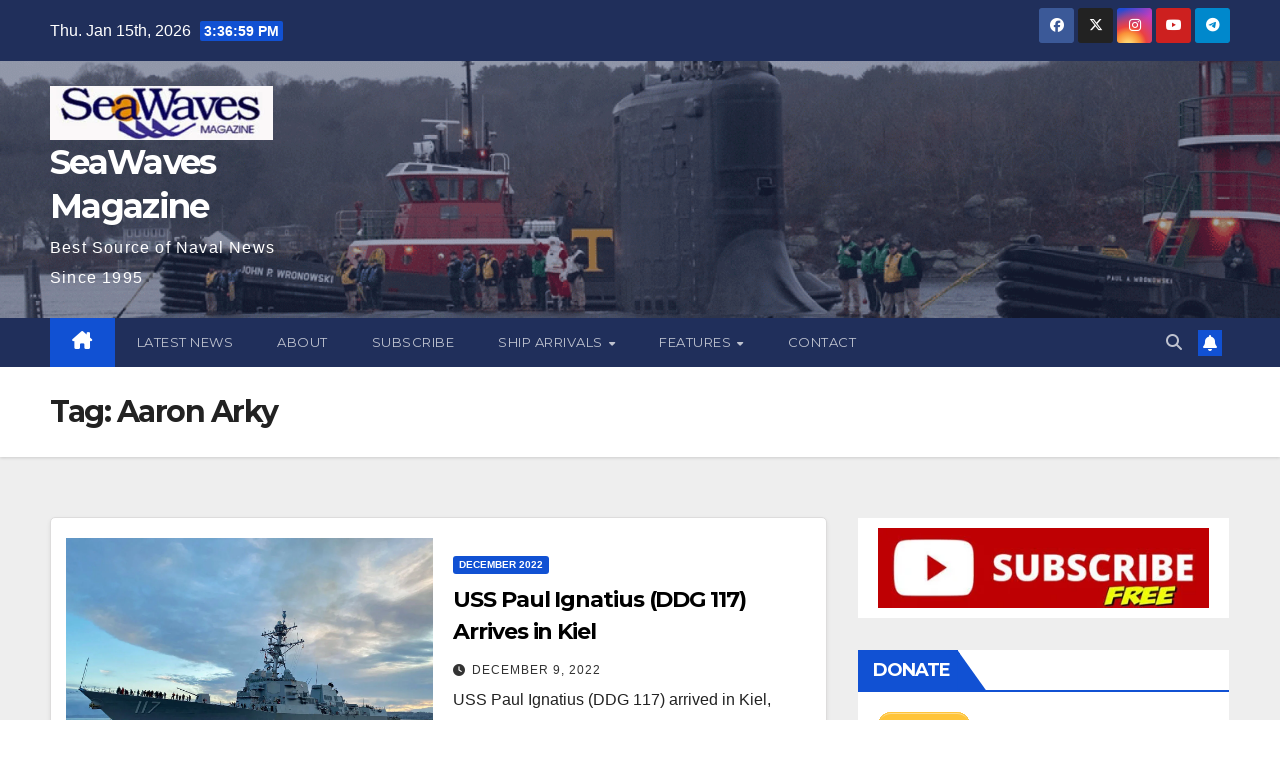

--- FILE ---
content_type: text/css
request_url: https://seawaves.com/wp-content/themes/newsup/style.css?ver=6.9
body_size: 14047
content:
/*
Theme Name: Newsup
Theme URI: https://themeansar.com/free-themes/newsup/
Author: Themeansar
Author URI: https://themeansar.com
Description: Newsup is a fast, clean, modern-looking Best Responsive News Magazine WordPress theme. The theme is fully widgetized, so users can manage the content by using easy to use widgets. Newsup is suitable for dynamic news, newspapers, magazine, publishers, blogs, editors, online and gaming magazines, newsportals,personal blogs, newspaper, publishing or review siteand any creative website. Newsup is SEO friendly, WPML,Gutenberg, translation and RTL ready. Live preview : https://demo.themeansar.com/newsup and documentation at https://docs.themeansar.com/docs/newsup/
Version: 5.2.3
Tested up to: 6.9
Requires PHP: 7.4
Requires at least: 6.7
Tags: one-column, two-columns ,right-sidebar, flexible-header, custom-background, custom-header, custom-menu, editor-style, featured-images, footer-widgets,  theme-options, threaded-comments, rtl-language-support, translation-ready, full-width-template, custom-logo, blog, news
License: GNU General Public License v3 or later
License URI: http://www.gnu.org/licenses/gpl.html
Text Domain: newsup
*/
/* --------------------------------------
=========================================
	Header
=========================================
-----------------------------------------*/
:root {
	--headFont: 'Montserrat', sans-serif;
	--bodyFont: 'Work Sans', sans-serif;
}

/* navbar toggle */
.burger {
	position: relative;
	display: block;
	z-index: 12;
	width: 1.75rem;
	height: 1rem;
	border: none;
	outline: none;
	background: none;
	visibility: visible;
	transform: rotate(0deg);
	transition: 0.35s ease;
}

.burger-line {
	position: absolute;
	display: block;
	right: 0;
	width: 100%;
	height: 2px;
	border: none;
	outline: none;
	opacity: 1;
	transform: rotate(0deg);
	background-color: #fff;
	transition: 0.25s ease-in-out;
}

.burger-line:nth-child(3) {
	top: 1rem;
}

.burger-line:nth-child(1) {
	top: 0px;
}

.burger-line:nth-child(2) {
	top: 0.5rem;
}

.navbar-toggler[aria-expanded="true"] .burger .burger-line:nth-child(1) {
	top: 0.5rem;
	transform: rotate(45deg);
}

.navbar-toggler[aria-expanded="true"] .burger .burger-line:nth-child(2) {
	right: -1.5rem;
	opacity: 0;
	visibility: hidden;
}

.navbar-toggler[aria-expanded="true"] .burger .burger-line:nth-child(3) {
	top: 0.5rem;
	transform: rotate(-45deg);
}

.site-title {
	font-size: 34px;
	margin-bottom: 0;
	font-weight: 700;
	font-family: var(--headFont);
	letter-spacing: -0.05em;
	line-height: 1.3;
}

.navbar-header .site-description {
	letter-spacing: 1.2px;
	margin-bottom: 0;
}

.mg-headwidget.light .mg-head-detail {
	border-width: 0 0 2px 0;
	border-style: solid;
}

.site-home-icon a {
	font-size: 24px;
}

.m-header {
	display: none;
}

/*---------------------------------------
	1.1.Top Bar           
-----------------------------------------*/
.mg-head-detail {
	padding: 8px 0;
}

.mg-head-detail .info-left {
	display: block;
	float: left;
	margin: 0;
	padding: 0;
}

.mg-head-detail .info-left li {
	display: inline-block;
	margin-right: 15px;
	padding: 0;
	line-height: 35px;
}

.mg-head-detail .info-left li span.time {
	margin-left: 5px;
	padding: 2px 4px;
	border-radius: 2px;
	font-size: 14px;
	font-weight: 600;
	line-height: 35px;
}

.mg-head-detail .info-left li a {
	font-size: 13px;
}

.mg-head-detail .info-left i {
	font-size: 14px;
	padding-right: 10px;
}

.info-right {
	display: block;
	float: right;
	margin: 0;
	padding: 0;
}

.info-right li {
	display: inline-block;
	padding: 0;
}

.mg-head-detail .info-right li a {
	font-size: 13px;
}

.mg-head-detail .info-right i {
	font-size: 14px;
	padding-right: 10px;
}

/*---------------------------------------
	1.2.Header Widget      
-----------------------------------------*/
.header-widget .mg-head-detail .info-left li a {
	line-height: 38px;
}

.mg-nav-widget-area {
	padding-bottom: 0px;
}

.mg-nav-widget-area .site-branding-text .site-title {
	margin-bottom: 5px;
}

.mg-menu-full {
	position: relative;
}

.mg-nav-widget-area .header-ads {
	display: flex;
	justify-content: flex-end;
}

.mg-nav-widget-area .mx-auto>.header-ads {
	margin-top: 15px;
	justify-content: center;
}

.mg-headwidget .navbar-wp {
	position: inherit;
	left: 0;
	right: 0;
	top: 0;
	margin: 0;
	z-index: 999;
	transition: all 1s ease-out;
	border-radius: 0;
}

.mg-headwidget .navbar-wp .navbar-nav>li>a {
	padding: 10px 22px;
	font-size: 14px;
	text-transform: uppercase;
	font-family: var(--headFont);
	line-height: 2.3;
}

.navbar-wp .navbar-nav>li>a.homebtn {}

.navbar-wp .navbar-nav>li>a.homebtn span {
	font-size: 18px;
	line-height: 0.98;
}

.navbar-wp .navbar-nav>li>a i {
	margin-left: 5px;
}

/*---------------------------------------
	1.2.Theme Menu   
-----------------------------------------*/
.mg-nav-widget-area-back {
	background-position: center;
	background-size: cover;
	background-repeat: no-repeat;
}

.mg-nav-widget-area-back .inner {
	width: 100%;
	padding: 25px 0;
}

.mg-headwidget .navbar-brand {
	padding: 0;
}

.navbar-wp {
	margin: 0;
	padding: 0;
	border: none;
	border-radius: 0;
	z-index: 1000;
}

.navbar-brand {
	font-size: 26px;
	height: auto;
	line-height: 25px;
	margin-right: 50px;
	padding: 15px 0;
	text-shadow: 2px 2px 1px rgba(150, 150, 183, 0.18);
	display: inherit;
}

.navbar-brand span.site-description {
	font-size: 13px;
	line-height: 0;
}

.navbar-wp .navbar-nav>li>a {
	padding: 30px 16px;
	margin-right: 0;
	font-size: 16px;
	letter-spacing: 0.5px;
	-webkit-transition: all .25s ease-out;
	-moz-transition: all .25s ease-out;
	transition: all .25s ease-out;
	margin-bottom: 0px;
	font-weight: 600;
	text-transform: capitalize;
	display: block;
}

.navbar-wp .navbar-nav>.active>a,
.navbar-wp .navbar-nav>.active>a:hover,
.navbar-wp .navbar-nav>.active>a:focus {
	background: none;
}

.navbar-wp .navbar-nav>li>ul>li>a i {
	padding-right: 10px;
}

.navbar-wp .navbar-nav>.disabled>a,
.navbar-wp .navbar-nav>.disabled>a:hover,
.navbar-wp .navbar-nav>.disabled>a:focus {
	background-color: transparent;
}

.navbar-wp .navbar-nav>.open>a,
.navbar-wp .navbar-nav>.open>a:hover,
.navbar-wp .navbar-nav>.open>a:focus {
	background: transparent;
}

.navbar-base .navbar-nav>.open>a,
.navbar-base .navbar-nav>.open>a:hover,
.navbar-base .navbar-nav>.open>a:focus {
	background: transparent;
}

.navbar-toggle {
	border-radius: 0;
	margin: 24px auto;
	position: absolute;
	right: 5%;
	border: none;
	box-shadow: none;
}

.navbar-wp .dropdown-menu {
	min-width: 250px;
	padding: 0;
	border: none;
	border-radius: 0;
	z-index: 10;
	right: auto;
	left: 0;
}

.navbar-wp .dropdown-menu>li,
.navbar-wp .dropdown-menu>li:last-child {
	border: 0
}

.navbar-wp .dropdown-menu>li>a {
	padding: 12px 15px;
	font-size: 12px;
	font-family: var(--bodyFont);
	display: block;
	transition: .3s;
	font-weight: normal;
	text-transform: uppercase;
}

.navbar-wp .dropdown-menu>li>a:focus {
	outline: 1px solid;
}

.navbar-wp .dropdown-menu>.dropdown-menu {
	right: 0;
	left: auto;
}

.navbar-nav>li:last-child>.dropdown-menu {
	right: 0;
	left: auto;
}

.dropdown-submenu {
	position: relative
}

.dropdown-submenu>.dropdown-menu {
	top: -1px;
	left: 100%;
	margin-top: 0;
	margin-left: 0;
	border-top-left-radius: 0;
	border-bottom-left-radius: 0
}

.dropdown-submenu:hover>.dropdown-menu {
	display: block;
	padding: 0
}

.dropdown-submenu.pull-left {
	float: none
}

.dropdown-submenu.pull-left>.dropdown-menu {
	left: -100%;
	margin-left: 10px
}

.navbar-wp .navbar-brand {
	font-size: 22px;
	line-height: 20px;
	padding: 15px 0;
	transition: all 0.25s ease-out 0s;
}

/*---------------------------------------
	1.3.Theme Menu Center 
-----------------------------------------*/
.navbar-brand span.site-description {
	font-size: 12px;
	font-weight: normal;
	line-height: 0;
}

.navbar-wp .dropdown-menu.searchinner {
	left: inherit !important;
	right: 0 !important;
	padding: 10px;
}

.navbar-wp .dropdown-menu.searchinner .btn {
	border: medium none;
	border-radius: 0 4px 4px 0;
	height: 40px;
	line-height: 25px;
	padding: 5px 15px;
}

.mg-search-box .dropdown-toggle::after {
	display: none;
}

.mobilehomebtn {
	display: none;
	width: 30px;
	text-align: center;
	line-height: 30px;
	height: 30px;
}

.newsup-button {
	font-size: 18px;
	line-height: 0;
	margin-right: -15px;
	margin-left: 5px;
	display: flex;
}

.newsup-button-inner-left:empty {
	margin-left: -0.625em
}

.newsup-button-inner-left:before,
.newsup-button-inner-left:after {
	box-sizing: border-box;
	margin: 0;
	padding: 0;
	-webkit-transition: 0.4s ease-in-out;
	-moz-transition: 0.4s ease-in-out;
	-o-transition: 0.4s ease-in-out;
	transition: 0.4s ease-in-out;
	outline: none
}

.newsup-button .newsup-button-inner,
.newsup-button .newsup-button-inner-left {
	display: inline-block;
	font-size: 0.875em;
	position: relative;
	padding: 0em;
	line-height: 1em;
	cursor: pointer;
	color: var(--pri-color);
	font-weight: normal
}

.newsup-button .newsup-button-inner-left:before {
	content: '';
	display: block;
	position: absolute;
	z-index: 1;
	line-height: 2.125em;
	text-indent: 2.5em;
	height: 1em;
	width: 1em;
	margin: 0.25em;
	-webkit-border-radius: 100%;
	-moz-border-radius: 100%;
	border-radius: 100%;
	right: 1.625em;
	bottom: 0em;
	background: var(--pri-color);
	transform: rotate(-45deg);
}

.newsup-button .newsup-button-inner-left:after {
	content: "";
	display: inline-block;
	width: 2.5em;
	height: 1.5em;
	-webkit-border-radius: 1em;
	-moz-border-radius: 1em;
	border-radius: 1em;
	background: #FFF;
	vertical-align: middle;
	margin: 0 0.625em;
}

.newsup-button.active .newsup-button-inner-left:before {
	right: 1.0625em;
	box-shadow: 0.3125em 0.3125em 0 0 #eee;
	background: transparent
}

.newsup-button.active .newsup-button-inner-left:after {
	background: rgba(0, 0, 0, 0.15);
	border: 0.125em solid white
}

.newsup-button .newsup-button-inner-left {
	color: var(--pri-color);
	font-weight: bold
}

.newsup-button.active .newsup-button-inner-left {
	color: var(--pri-color);
	font-weight: normal
}

.newsup-button.active .newsup-button-inner-left+.newsup-button-inner {
	color: var(--pri-color);
	font-weight: bold
}

.btn-bell {
	padding: 5px;
	line-height: 1;
	display: inline-flex;
	align-items: center;
	justify-content: center;
}

.wp-block-latest-comments li {
	border-width: 0 0 1px 0;
	border-style: solid;
	padding-bottom: 10px;
	margin-bottom: 10px;
}

.wp-block-latest-comments li:last-child {
	border: none;
	padding-bottom: 0;
	margin-bottom: 0;
}

/*----Menu Link Description----*/
.menu-link-description {
	font-size: 10px;
	padding: 2px 4px;
	background: #fff;
	color: #000;
	position: absolute;
	line-height: normal;
	top: 0;
	margin: 0 3px;
	display: inline-table;
	word-break: keep-all;
	overflow-wrap: unset;
	width: max-content;
}

.menu-link-description:after {
	border-left: 0 solid transparent;
	border-right: 6px solid transparent;
	position: absolute;
	bottom: -4px;
	content: '';
	border-top: 5px solid #fff;
	left: 3px;
}

/* --------------------------------------
=========================================
	2.General
=========================================
-----------------------------------------*/
html {
	font-size: 100%;
}

/*
  ##Device = Most of the screen
  ##Screen = 1200px and under.
*/
@media only screen and (max-width: 1200px) {
	html {
		font-size: 95%;
	}
}

/* 
  ##Device = Most of the tablets
  ##Screen = 991px and under.
*/
@media screen and (max-width: 991px) {
	html {
		font-size: 90%;
	}
}

/* 
  ##Device = Most of the tablets
  ##Screen = 767px and under.
*/
@media screen and (max-width: 767px) {
	html {
		font-size: 85%;
	}
}

/* 
  ##Device = Most of the smartphones (portrait)
  ##Screen = 575px and under.
*/
@media screen and (max-width: 575px) {
	html {
		font-size: 80%;
	}
}

/* Search Page */
.search-results-count {
	margin-bottom: 0;
	font-size: 17px;
	margin-top: 5px;
}

.search-class .mg-posts-sec-post.type-product .post-form {
	display: none;
}

/*---------------------------------------
	2.1.Body & Global    
-----------------------------------------*/
body {
	padding: 0;
	margin: 0;
	font-family: var(--bodyFont);
	font-size: 16px;
	-webkit-font-smoothing: antialiased;
	font-weight: 400;
	line-height: 30px;
	word-wrap: break-word;
}

.sticky {
	display: block;
}

.container-fluid {
	padding-right: 50px;
	padding-left: 50px;
}

#content.home {
	padding-top: 30px;
	padding-bottom: 30px;
}

a:hover {
	text-decoration: none;
}

a:focus {
	outline: 1px solid;
	text-decoration: underline;
}

select {
	background-clip: padding-box;
	background-color: #fff;
	border: 2px solid #ccc;
	border-radius: 0;
	color: #444;
	display: block;
	font-weight: 400;
	overflow: hidden;
	padding: 6px 12px;
	position: relative;
	text-decoration: none;
	white-space: nowrap;
	width: 100%;
}

.no-gutter>[class*=col-] {
	padding-right: 0;
	padding-left: 0;
}

input:not([type]),
input[type="email"],
input[type="number"],
input[type="password"],
input[type="tel"],
input[type="url"],
input[type="text"],
input[type="search"],
textarea {
	border-radius: 0;
	margin-bottom: 20px;
	box-shadow: inherit;
	padding: 6px 12px;
	line-height: 40px;
	border-width: 2px;
	border-style: solid;
	width: 100%;
}

input[type="submit"],
input[type="reset"],
button {
	padding: 5px 35px;
	line-height: 30px;
	border-radius: 4px;
	font-weight: bold;
	font-size: 14px;
	border-width: 1px;
	border-style: solid;
	transition: all 0.4s ease-in-out 0s;
	box-shadow: 0 2px 2px 0 rgba(0, 0, 0, 0.14), 0 3px 1px -2px rgba(0, 0, 0, 0.2), 0 1px 5px 0 rgba(0, 0, 0, 0.12);
}

:where(.wp-block-search__button-inside .wp-block-search__inside-wrapper) {
	border: none;
}

.wp-block-search__inside-wrapper {
	display: flex;
	gap: 10px;
}

.wp-block-search .wp-block-search__input:focus-visible {
	outline: none;
}

.wp-block-search .wp-block-search__input {
	border: 2px solid #eef3fb;
}

.wp-block-search .wp-block-search__button {
	padding: 5px 35px;
	line-height: 30px;
	border-radius: 4px;
	font-weight: bold;
	font-size: 14px;
	height: 55px;
	border-width: 1px;
	border-style: solid;
	transition: all 0.4s ease-in-out 0s;
	box-shadow: 0 2px 2px 0 rgba(0, 0, 0, 0.14), 0 3px 1px -2px rgba(0, 0, 0, 0.2), 0 1px 5px 0 rgba(0, 0, 0, 0.12);
}

.wp-block-button .wp-block-button__link:hover,
.wp-block-button .wp-block-button__link:focus {
	background: transparent;
	border: 2px solid #32373c;
	color: #32373c;
}

input:not([type]):hover,
input[type="email"]:hover,
input[type="number"]:hover,
input[type="password"]:hover,
input[type="tel"]:hover,
input[type="url"]:hover,
input[type="text"]:hover,
input:not([type]):focus,
input[type="email"]:focus,
input[type="number"]:focus,
input[type="password"]:focus,
input[type="tel"]:focus,
input[type="url"]:focus,
input[type="text"]:focus {}

input[type="submit"]:hover,
input[type="reset"]:hover,
button:hover,
input[type="submit"]:focus,
input[type="reset"]:focus,
button:focus {
	transition: all 0.3s ease 0s;
}

input[type="radio"],
input[type="checkbox"] {
	margin-right: 0.5em;
	display: inline-block;
}

input[type="radio"]+label,
input[type="checkbox"]+label {
	font-weight: 400;
	display: inline-block;
}

.form-control {
	border-radius: 0;
	margin-bottom: 20px;
	box-shadow: inherit;
	padding: 6px 12px;
	line-height: 40px;
	border-width: 2px;
	border-style: solid;
	height: 40px;
}

.form-control:focus {
	box-shadow: inherit;
}

img.alignnone {
	width: auto;
	height: auto;
}

img.size-large {
	width: 100%;
	height: auto;
}

.wpcf7-form label {
	display: inherit;
}

.avatar {
	border-radius: 50px;
}

mark,
.mark {
	padding: 2px 5px;
	border-radius: 3px;
}

#content {
	padding-top: 60px;
	padding-bottom: 60px;
}

embed,
iframe,
object {
	max-width: 100%;
}

.back-img {
	background-color: #333;
	background-position: 50% 50%;
	background-repeat: no-repeat;
	position: relative;
	background-size: cover;
	overflow: hidden;
}

.link-div {
	display: block;
	position: absolute;
	top: 0;
	right: 0;
	bottom: 0;
	left: 0;
}

audio,
canvas,
progress,
video {
	display: inline-block;
	vertical-align: baseline;
}

audio:not([controls]) {
	display: none;
	height: 0;
}

.page-content a,
.entry-content a,
.entry-summary a,
.page-content-single p a,
.widget_text a:not(.more-link):not(.button),
.comment-content a,
.theme-custom-block a,
.comment-detail .edit-link a,
.comment-detail .reply a,
pre.wp-block-code a {
	text-decoration: underline;
}

/*--------------- ti-slider-Control ---------------*/
.owl-carousel .owl-controls {
	margin-top: -30px;
}

.owl-carousel .owl-controls .owl-buttons div {
	width: 35px;
	height: 35px;
	display: block;
	font-size: 24px;
	line-height: 35px;
	opacity: 0;
	border-radius: 2px;
	text-align: center;
	border-width: 1px;
	border-style: solid;
	background: #fff;
	color: #333;
	border-color: #fff;
	box-shadow: 0 2px 2px 0 rgba(0, 0, 0, 0.14), 0 3px 1px -2px rgba(0, 0, 0, 0.2), 0 1px 5px 0 rgba(0, 0, 0, 0.12);
}

.owl-carousel .owl-controls .owl-buttons div i {}

.owl-carousel:hover .owl-controls .owl-buttons div {
	opacity: 1;
}

.owl-carousel .owl-controls .owl-buttons {
	opacity: 1;
	transition: all 0.3s ease 0s;
}

.owl-carousel:hover .owl-controls .owl-buttons {
	opacity: 1;
}

.owl-carousel:hover .owl-controls .owl-buttons .owl-prev {
	left: 35px;
}

.owl-carousel:hover .owl-controls .owl-buttons .owl-next {
	right: 35px;
}

.owl-controls .owl-buttons .owl-prev,
.owl-controls .owl-buttons .owl-next {
	position: absolute;
	top: 55%;
	z-index: 5;
	margin: -30px 0 0;
	transition: all 0.3s ease 0s;
}

.owl-controls .owl-buttons .owl-prev {
	left: 8px;
}

.owl-controls .owl-buttons .owl-prev i {
	margin-left: 0;
	transition: all 0.3s ease 0s;
}

.owl-controls .owl-buttons .owl-prev:hover i {
	margin-left: 0;
}

.owl-controls .owl-buttons .owl-next {
	right: 8px;
}

.owl-controls .owl-buttons .owl-next i {
	margin-right: 0;
	transition: all 0.3s ease 0s;
}

.owl-controls .owl-buttons .owl-next:hover i {
	margin-right: 0;
}

.owl-controls .owl-page {
	display: inline-block;
	vertical-align: middle;
	padding: 0 5px;
}

.owl-controls .owl-page.active span {
	height: 12px;
	width: 12px;
}

.owl-controls .owl-page span {
	display: block;
	width: 8px;
	height: 8px;
	border-radius: 2%;
	background: transparent;
	border-width: 2px;
	border-style: solid;
	box-shadow: 0 2px 2px 0 rgba(0, 0, 0, 0.14), 0 3px 1px -2px rgba(0, 0, 0, 0.2), 0 1px 5px 0 rgba(0, 0, 0, 0.12);
	background: #fff;
	border-color: #fff;
}

.owl-controls .owl-page span.owl-numbers {
	height: auto;
	width: auto;
	color: #fff;
	padding: 2px 10px;
	font-size: 12px;
	border-radius: 4px;
}

.owl-pagination {
	bottom: 15px;
	left: 0;
	position: relative;
	right: 0;
	text-align: center;
}

.mg-card-box {
	background: #fff;
	box-shadow: 0 2px 4px rgba(0, 0, 0, .08);
}

.padding-20 {
	padding: 20px;
}

.pd-r-10 {
	padding-right: 10px;
}

.mr-bot20 {
	margin-bottom: 20px;
}

.mr-bot30 {
	margin-bottom: 30px;
}

.mr-bot60 {
	margin-bottom: 60px;
}

/*---------------------------------------
	2.2.Typography        
-----------------------------------------*/
h1,
.h1 {
	font-size: 34px;
	line-height: 1.3;
}

h2,
.h2 {
	font-size: 32px;
	line-height: 1.3;
}

h3,
.h3 {
	font-size: 28px;
	line-height: 1.3;
}

h4,
.h4 {
	font-size: 24px;
	line-height: 1.3;
}

h5,
.h5 {
	font-size: 20px;
	line-height: 1.3;
}

h6,
.h6 {
	font-size: 16px;
	line-height: 1.3;
}

h1,
.h1,
h2,
.h2,
h3,
.h3,
h4,
.h4,
h5,
.h5,
h6,
.h6 {
	font-weight: 700;
	font-family: var(--headFont);
	letter-spacing: -0.05em;
	line-height: 1.3;
	margin: 0 0 1.4rem;
}

.alignleft {
	display: inline;
	float: left;
	margin-right: 24px;
}

.alignright {
	display: inline;
	float: right;
	margin-left: 24px;
}

.aligncenter {
	clear: both;
	display: block;
	margin-left: auto;
	margin-right: auto;
}

@media screen and (min-width: 768px) {
	img.alignleft {
		float: left;
	}

	img.alignright {
		float: right;
	}

	/* Sidebar*/
	.sidebar-sticky {
		position: sticky;
		align-self: flex-start;
		top: 24px;
	}
}

blockquote {
	width: 100%;
	border-width: 0 0 0 5px;
	border-style: solid;
	padding: 20px;
}

blockquote::before {
	content: "\f10d";
	display: table;
	float: left;
	font-family: 'Font Awesome 5 Free';
	font-size: 28px;
	margin-top: 0px;
	width: 6%;
	font-weight: 900;
}

blockquote p {
	font-style: italic;
	width: 94%;
	display: table;
	font-weight: bold;
	line-height: 1.5;
	margin-bottom: 0;
}

img {
	height: auto;
	max-width: 100%;
}


/* -------- Table ------ */
.mg-content table,
.single table {
	border-collapse: collapse;
	margin: 0 0 1.5em;
	width: 100%;
	word-wrap: break-word;
}

.mg-content table,
.single table .mg-content th,
.single th .mg-content td,
.single td {
	border: 1px solid #e9e9e9;
}

table {
	border-collapse: collapse;
	margin: 0 0 1.5em;
	width: 100%;
}

table,
th,
td {
	border: 1px solid #e9e9e9;
}

th {
	background: #f6f6f6;
	color: #01012f;
	padding: 8px 11px;
	text-align: left;
}

td {
	padding: 8px 11px;
}

.mg-content th,
.single th,
.wp-block-calendar table th {
	background: #f6f6f6;
	color: #01012f;
	padding: 8px 11.2px;
	text-align: left;
	font-weight: 700;
}

.mg-content td,
.single td {
	padding: 8px 11.2px;
}

.mg-content ol,
.single ol {
	list-style: decimal;
}

/*.mg-content ul, .single ul,  .mg-content ol, .single ol {
    margin: 0 0px 25.6px 18px;
    padding: 0;
}

/*---------------------------------------
	2.4.Button Styles           
-----------------------------------------*/
.btn {
	padding: 2px 26px;
	line-height: 30px;
	overflow: hidden;
	position: relative;
	border-radius: 4px;
	font-weight: bold;
	display: inline-block;
	transition: all 0.2s ease 0s;
	border-width: 2px;
	border-style: solid;
}

.btn-theme:hover,
.btn-theme:focus {
	transition: all 0.3s ease 0s;
	outline: none;
	box-shadow: 0 4px 20px -5px rgba(0, 0, 0, 0.5);
}

.more_btn,
.more-link {
	padding: 8px 10px;
	line-height: 30px;
	overflow: hidden;
	border-radius: 4px;
}

.pagination>li:first-child>a,
.pagination>li:first-child>span {
	border-radius: 4px;
}

.pagination>li:last-child>a,
.pagination>li:last-child>span {
	border-radius: 4px;
}

.pagination>li>a,
.pagination>li>span {
	margin: 0 6px 10px;
	border-radius: 4px;
	border: none;
	width: 40px;
	height: 40px;
	line-height: 40px;
	padding: 0;
	box-shadow: 0 1px 3px rgba(0, 0, 0, 0.15);
}

.pagination>.active>a,
.pagination>.active>a:hover,
.pagination>li>a:hover,
.pagination>li>a:focus,
.pagination>.active>a,
.pagination>.active>span,
.pagination>.active>a:hover,
.pagination>.active>span:hover,
.pagination>.active>a:focus,
.pagination>.active>span:focus {
	transition: all 0.3s ease 0s;
}

button.mfp-close:hover,
button.mfp-close:focus {
	background: inherit;
}

.no-padding {
	padding: 0;
}

/*---------------------------------------
=========================================
	block Header
=========================================
-----------------------------------------*/
.mg-sidebar .mg-widget .wp-block-group {
	margin-top: -10px;
}

.mg-sidebar .mg-widget.widget_block.widget_media_image {
	padding: 20px;
}

.mg-sidebar .wp-block-image {
	margin: 0;
}

.mg-sidebar .mg-widget.widget_block p {
	margin-top: 1rem;
	margin-bottom: 0rem;
}

.mg-sidebar .mg-widget .wp-block-group .is-nowrap p,
.mg-sidebar .mg-widget .wp-block-group .is-vertical p {
	padding: 0;
}

.mg-sidebar .mg-widget.widget_tag_cloud,
.mg-widget.widget_tag_cloud {
	padding: 10px 20px;
}

.mg-widget.widget_tag_cloud p {
	margin-bottom: 0;
}

.wp-block-search .wp-block-search__label,
.mg-widget .wp-block-group h2 {
	border-width: 0 0 2px 0;
	border-style: solid;
	margin: 0px -20px 20px -20px;
	font-size: 18px;
	line-height: 40px;
	font-weight: 600;
	padding: 0 8px 0 15px;
	position: relative;
	width: auto;
	min-height: 40px;
	height: auto;
	display: inline-block;
}

.wp-block-search .wp-block-search__label {
	font-family: var(--headFont);
}

.widget_search form.wp-block-search__button-outside.wp-block-search,
.widget_block .wp-widget-group__inner-blocks form.wp-block-search__button-outside.wp-block-search {
	margin-top: -10px;
}

.mg-footer-widget-area .wp-block-search .wp-block-search__label::after,
.mg-widget .wp-block-group h2::after {
	width: 59vh;
}

.mg-footer-widget-area .wp-block-search .wp-block-search__label {
	margin: 0px -20px 20px 0px;
}

footer .wp-block-search .wp-block-search__label,
footer .mg-widget .wp-block-group .wtitle,
footer .mg-widget .wp-block-group h2 {
	margin: 0px 0px 20px;
}

footer .wp-block-group__inner-container {
	overflow: hidden;
}

footer .small-post,
footer .mg-posts-sec-inner .small-list-post .small-post {
	box-shadow: 0 1px 3px rgb(191 191 191 / 15%);
	margin: 1px;
}

.wp-block-search .wp-block-search__label::before,
.mg-widget .wp-block-group h2::before {
	width: 30px;
	position: absolute;
	right: -29px;
	top: 0px;
	height: 42px;
	content: "";
	clip-path: polygon(0 0, 0% 100%, 100% 100%);
}

.wp-block-search .wp-block-search__label::after,
.mg-widget .wp-block-group h2::after {
	content: '';
	position: absolute;
	height: 2px;
	width: 200vh;
	left: 0;
	bottom: -3px;
}

/*---------------------------------------
=========================================
	content-Home-Sections
=========================================
-----------------------------------------*/
.mg-tpt-tag-area {
	padding: 5px 0px;
	margin: 0;
	font-size: 14px;
	border-bottom: 1px solid #eee;
}

.mg-tpt-txnlst strong {
	margin-right: 10px;
}

.mg-tpt-txnlst strong:before {
	content: '\f292';
	font-family: 'Font Awesome 5 Free';
	font-size: 12px;
	padding: 0 5px;
	font-weight: 900;
}

.mg-tpt-txnlst ul {
	display: inline-block;
	margin: 0;
	padding: 0;
}

.mg-tpt-txnlst ul li {
	display: inline-block;
	margin-right: 10px;
}

.mg-tpt-txnlst ul li a {
	padding: 2px 4px;
	border-radius: 2px;
	font-size: 12px;
	font-weight: 600;
}

.mg-fea-area {
	padding: 0;
	margin: 0;
	background-position: center;
	background-size: cover;
	background-repeat: no-repeat;
	background-attachment: fixed;
}

.mg-fea-area.over .overlay {
	background: rgba(18, 16, 38, 0.6);
	padding-bottom: 30px;
}

.mg-fea-area .overlay {
	padding: 30px 0 0;
	margin: 0;
}

.mg-blog-post.lg {
	position: relative;
	height: 475px;
	overflow: hidden;
	margin-left: 0;
	margin-right: 1px;
	background-color: #000;
}

.mg-blog-post.lg.video {
	height: 270px;
}

.post-form {
	border-radius: 4px;
	border-width: 2px;
	line-height: 20px;
	padding: 6px;
	position: absolute;
	top: -20px;
}

.post-form i {
	font-size: 22px;
	line-height: 26px;
}

.mg-blog-post {
	margin-left: 1px;
}

.mg-blog-post .mg-blog-img {
	background: #000;
	line-height: 0;
	overflow: hidden;
	width: 100%;
	height: 100%;
}

.mg-blog-post .mg-blog-img img {
	margin: 0 auto;
	opacity: .9;
	position: absolute;
	left: -9999px;
	right: -9999px;
	width: 100%;
	min-width: 840px;
}

.mg-blog-post .mg-blog-img iframe {
	width: 100%;
	height: 100%;
	border: inherit;
}

.mg-blog-post.lg.video .bottom {
	padding: 20px 5.050505050505% 20px;
}

.mg-blog-post.lg.video .bottom h1 {
	font-size: 24px;
}

.mg-blog-post .bottom {
	background-image: linear-gradient(to bottom, rgba(0, 0, 0, 0) 0, rgba(0, 0, 0, 0.4) 50%, rgba(0, 0, 0, .7) 100%);
	padding: 40px 5.050505050505% 20px;
	position: absolute;
	left: 0;
	right: 0;
	bottom: 0;
}

.mg-blog-post .bottom h4 {
	float: left;
	font-size: 32px;
	font-weight: 700;
	line-height: 120%;
	-webkit-text-shadow: 1px 1px 1px rgba(0, 0, 0, .3);
	-moz-text-shadow: 1px 1px 1px rgba(0, 0, 0, .3);
	-ms-text-shadow: 1px 1px 1px rgba(0, 0, 0, .3);
	-o-text-shadow: 1px 1px 1px rgba(0, 0, 0, .3);
	text-shadow: 1px 1px 1px rgba(0, 0, 0, .3);
	width: 100%;
	margin-bottom: 0;
	display: block;
	display: -webkit-box;
	max-height: 100%;
	-webkit-line-clamp: 2;
	-webkit-box-orient: vertical;
	overflow: hidden;
	text-overflow: ellipsis;
}

#post-header {
	display: table;
	margin: 30px auto 30px;
	max-width: 750px;
	padding: 0 10%;
	width: 80%;
}

/*---------------------------------------
	blog   
-----------------------------------------*/
#grid .mg-blog-post-box:nth-child(2n) {
	clear: both;
}

#grid .mg-blog-post-box:nth-child(3n) {
	clear: both;
}

.mg-blog-post-box {
	margin-bottom: 50px;
	padding: 0;
	box-shadow: 0 1px 3px rgba(0, 0, 0, 0.15);
	background: #fff;
}

.mg-blog-post-box>.img-fluid {
	max-width: 100%;
}

.mg-blog-post-box .mg-blog-category {
	margin-bottom: 10px;
}

.mg-blog-post-box>.col-md-6 {
	width: 100%;
	max-width: 100%;
	padding: 0;
}

.mg-blog-post-box .small {
	font-size: 16px;
	line-height: 25px;
	font-weight: 400;
	padding: 20px;
}

.mg-blog-post-box .small.single {
	line-height: 27px;
	padding: 20px 40px 40px 40px;
	font-size: 16px;
}

:not(.single) .mg-blog-post-box .small>p {
	margin-bottom: 30px;
}

.mg-blog-post-box .small :is(h1, .h1, h2, .h2, h3, .h3, h4, .h4, h5, .h5, h6, .h6) {
	margin-bottom: 12px;
}

.mg-blog-post-box .small img,
.mg-blog-post-box .small figure {
	max-width: 100%;
	height: auto;
}

.mg-blog-post-box .small figure.alignwide,
.mg-blog-post-box .small figure.alignfull,
.alignwide.wp-block-cover,
.alignfull.wp-block-cover {
	max-width: unset;
	width: unset;
	margin-left: -40px;
	margin-right: -40px;
}

.mg-blog-thumb {
	position: relative;
	width: 100%;
	margin-bottom: 22px;
	float: left;
	transition: all .3s ease-out;
	min-height: 45px;
}

.mg-blog-thumb img {
	position: relative;
	max-width: 100%;
	float: left;
	height: auto;
	border-radius: 0;
}

.mg-post-thumb .mg-blog-category {
	position: absolute;
	top: 20px;
	margin: 0 0 0 20px;
}

.mg-post-thumb .post-form,
.mg-blog-thumb .post-form {
	position: absolute;
	top: inherit;
	bottom: 30px;
	left: 20px;
}

.mg-post-thumb .post-form .fa-thumbtack,
.mg-blog-thumb .post-form .fa-thumbtack,
.homemain .mg-blog-post .bottom .fa-thumbtack {
	transform: rotate(45deg);
	padding: 2px 7px 0px 5px;
}

.mg-blog-date {
	padding: 0;
	font-size: 12px;
	margin-right: 14px;
	font-weight: 500;
	text-transform: uppercase;
}

.mg-blog-date span {
	font-size: 16px;
}

.mg-blog-date .h3 {
	line-height: 28px;
}

.mg-blog-author {
	font-size: 16px;
	font-weight: 800;
	width: 65px;
	height: 65px;
	left: 0;
	right: 0;
	padding: 2px;
	position: absolute;
	text-align: center;
	bottom: 0;
	margin: 0 auto -30px auto;
	z-index: 999;
}

.mg-blog-author img {
	max-width: 100%;
	border-radius: 100%;
}

.mg-blog-post-box h4.title {
	font-size: 22px;
	line-height: 1.2;
	position: relative;
	font-weight: 700;
	margin-bottom: 10px;
	letter-spacing: -0.05em;
	display: block;
	display: -webkit-box;
	max-height: 100%;
	-webkit-line-clamp: 3;
	-webkit-box-orient: vertical;
	overflow: hidden;
	text-overflow: ellipsis;
}

.mg-blog-post-box h1.title.single {
	overflow: inherit;
	display: inherit;
}

.mg-blog-category {
	margin: 0 0 5px;
	width: auto;
	line-height: 0;
	display: flex;
	flex-wrap: wrap;
	gap: 7px;
}

.mg-blog-category a {
	display: inline-block;
	font-size: 10px;
	padding: 4px 6px;
	line-height: 10px;
	text-transform: uppercase;
	font-weight: 700;
	cursor: pointer;
	border-radius: 3px;
	margin-right: 0px;
}

.mg-blog-category a:hover {
	box-shadow: 0px 8px 16px 0px rgba(0, 0, 0, 0.15);
}

.mg-blog-meta {
	padding: 0;
	margin-bottom: 8px;
	min-height: 18px
}

.mg-blog-meta a {
	display: inline;
	font-weight: 500;
	font-size: 12px;
	padding: 0;
	line-height: 16px;
	text-transform: uppercase;
	letter-spacing: 1px;
}

.mg-blog-meta a img {
	width: 25px;
	height: 25px;
	border-radius: 50px;
	margin-right: 5px;
}

.mg-blog-meta .comments-link {
	margin-right: 14px;
}

.mg-blog-meta i {
	padding-right: 4px;
}

.mg-blog-meta .comments-link i {
	padding-right: 4px;
	font-size: 14px;
}

.mg-blog-meta .auth {
	margin-right: 14px;
}

.mg-blog-meta .post-edit-link i {
	margin-left: 0;
}

.btn-more {
	padding: 10px 20px;
	border-radius: 30px;
	border-width: 2px;
	border-style: solid;
	background: transparent;
	font-size: 14px;
}

.btn-more:hover {
	transition: all 0.3s ease 0s;
}

.mg-blog-post-box .mg-header {
	padding: 20px 40px;
}

.mg-blog-post-box:has(.single-featured-image) .mg-header {
	padding: 20px 70px;
}

.mg-blog-post-box .mg-header h1 {
	font-size: 38px;
	font-weight: 800;
}

.mg-blog-post-box .mg-header h4 {
	font-size: 14px;
	font-weight: 700;
	border-bottom: 1px solid #ccc;
	margin-bottom: 0;
}

.mg-blog-post-box .mg-header .mg-author-pic img {
	width: 50px;
	height: 50px;
}

.mg-blog-post-box .mg-header .mg-blog-date i,
.mg-blog-post-box .mg-header .newsup-tags i {
	padding-right: 4px;
}

.mg-blog-post-box .mg-header .mg-info-author-block {
	border: none;
	box-shadow: inherit;
	margin: 0;
	padding: 10px 0;
}

.mg-info-author-block {
	margin-bottom: 30px;
	margin-top: -20px;
	padding: 20px 40px;
	box-shadow: 0 1px 3px rgba(0, 0, 0, 0.15);
	align-items: center;
}

.mg-info-author-block .row {
	margin: 0;
}

.mg-info-author-block h4 {
	font-size: 24px;
	font-weight: 700;
	margin-bottom: 0;
}

.mg-info-author-block h4 span {
	font-size: 14px;
	padding-right: 5px;
}

.mg-info-author-block h4 span i {
	padding-right: 5px;
}

.mg-info-author-block .mg-author-pic img {
	margin: 0 25px 0px 0;
	float: left;
	border-radius: 50%;
	box-shadow: 0 2px 2px 0 rgba(0, 0, 0, 0.14), 0 3px 1px -2px rgba(0, 0, 0, 0.2), 0 1px 5px 0 rgba(0, 0, 0, 0.12);
	width: 80px;
	height: 80px;
}

.mg-info-author-block .mg-info-author-social {
	font-size: 24px;
	padding: 0;
}

.mg-info-author-block .mg-info-author-social li {
	text-align: center;
	width: 35px;
	height: 35px;
	border-radius: 3px;
}

.mg-info-author-block .mg-info-author-social li a {
	font-size: 16px;
	line-height: 38px;
}

.mg-info-author-block a {
	display: inline-block;
}

.post-edit-link i {
	/* margin-left: 14px; color: #fff; */
}

.post-edit-link {
	margin-left: 5px;
}

.comment_section .comment-reply-link {
	border-radius: 50%;
	margin-left: 10px;
	transition: all 0.3s ease 0s;
	line-height: 20px;
	box-shadow: 0 2px 2px 0 rgba(0, 0, 0, 0.14), 0 3px 1px -2px rgba(0, 0, 0, 0.2), 0 1px 5px 0 rgba(0, 0, 0, 0.12);
	width: 30px;
	height: 30px;
	line-height: 30px;
	display: inline-block;
	text-align: center;
}

#cancel-comment-reply-link {
	margin-left: 10px
}

.mg-comments a.mg-reply {
	padding: 2px 6px;
	text-transform: uppercase;
	background: #222;
	color: #fff;
}

.mg-comments h4 {
	font-size: 14px;
	font-weight: 500;
	margin-top: 0;
}

.mg-comments h4 span {
	font-size: 12px;
	padding-left: 7px;
}

.mg-comments .btn {
	margin-left: 5px;
}

.mg-comments .media {
	margin-top: 0;
}

.mg-comments .comment .media-body>p:last-child {
	border-width: 0 0 1px 0;
	border-style: solid;
	margin-bottom: 30px;
	margin-top: 0;
}

.mg-comments li .media-body>.small {
	border-bottom: none !important;
	padding: 0;
}

.mg-comments li .media-body>p {
	border-width: 0 0 1px 0;
	border-style: solid;
	padding: 5px 0px 20px 5px;
	margin-bottom: 20px;
}

.mg-comments li .media .media {
	padding: 20px;
	margin-top: 20px;
	margin-bottom: 20px;
}

.mg-comments li:last-child .media-body>p {
	border-bottom: none;
	padding: 0;
}

.mg-comments .media-left img {
	height: 64px;
	width: 64px;
	border-radius: 50%;
	box-shadow: 0 2px 2px 0 rgba(0, 0, 0, 0.14), 0 3px 1px -2px rgba(0, 0, 0, 0.2), 0 1px 5px 0 rgba(0, 0, 0, 0.12);
}

.mg-comments .comment-list li {
	margin-bottom: 20px;
	padding: 20px;
	border-width: 0 0 0 1px;
	border-style: solid;
}

.mg-blog-thumb>.responsive-video {
	z-index: 9;
	min-height: 300px;
}

.mg-blog-thumb>.responsive-video iframe {
	width: 100%;
	height: 100%;
	min-height: 300px;
	border: 0;
}

.mg-post-thumb.md {
	height: 300px;
}

/* WP Block CSS */
.wp-block-calendar {
	margin-bottom: 25px;
}

.wp-block-calendar {
	margin-bottom: 25px;
}

.wp-block-calendar table {
	margin-bottom: 7px;
}

.wp-block-calendar table caption {
	padding-top: 0;
	padding-bottom: 12px;
	color: #01012f;
	text-align: left;
	caption-side: top;
	font-weight: 700;
}

.wp-block-calendar table.wp-calendar-table td,
.wp-block-calendar table.wp-calendar-table th {
	text-align: center;
}

/*---------------------------------------
	Homepage Sections  
-----------------------------------------*/
.mg-latest-news-sec {
	padding: 0;
	background: #fff;
	box-shadow: 0 1px 0 rgba(0, 0, 0, 0.07);
}

.latest-top {
	margin-top: 10px;
}

.mg-latest-news {
	width: 100%;
	height: 40px;
	position: relative;
	overflow: hidden;
	margin: 0;
	background-color: #fff;
}

.mg-latest-news .bn_title .title {
	display: inline-block;
	margin: 0;
	padding: 0 20px;
	line-height: 39px;
	font-size: 20px;
	color: #FFF;
	height: 40px;
	box-sizing: border-box;
}

.mg-latest-news .bn_title span {
	width: 0;
	position: absolute;
	right: -29px;
	top: 0px;
	height: 0;
	border-style: solid;
	border-width: 41px 0 0px 30px;
}

.mg-latest-news .bn_title {
	width: auto;
	height: 40px;
	display: inline-block;
	position: relative;
	z-index: 100;
}

.mg-latest-news .mg-latest-news-slider a {
	text-decoration: none;
	font-size: 14px;
	font-weight: 700;
	padding-left: 20px;
}

.mg-latest-news .mg-latest-news-slider a::before {
	content: "\f0a9";
	font-family: 'Font Awesome 6 Free';
	font-size: 14px;
	margin-right: 4px;
	font-weight: 900;
}

.mg-latest-news .mg-latest-news-slider {
	padding: 0;
	margin: 0;
	list-style: none;
	position: absolute;
	left: 200px;
	top: 5px;
	right: 40px;
	height: 40px;
	font-size: 16px;
	overflow: hidden;
	width: 100%;
	margin: 0 auto;
	white-space: nowrap;
	box-sizing: border-box;
	z-index: 50;
}

.top-right-area .mg-posts-sec {
	padding: 0;
	margin: 0;
}

.top-right-area .nav-tabs {
	border-bottom: none;
}

.top-right-area .nav-tabs>li>a {
	margin-right: 0px;
	border-bottom-width: 2px;
	border-style: solid;
	border-radius: 0;
	color: #212121;
	background: #fff;
	padding: 8px;
	line-height: 1.42857143;
	display: block;
}

.top-right-area .nav-tabs>li>a i {
	margin-right: 4px;
}

.top-right-area .nav-tabs>li {
	text-align: center;
	flex-grow: 1;
}

.top-right-area .nav-tabs .nav-link.active,
.top-right-area .nav-tabs .nav-link.active:hover,
.top-right-area .nav-tabs .nav-link.active:focus {
	cursor: default;
	border-bottom-width: 2px;
	border-style: solid;
	border-top: none;
}

.top-right-area .mg-posts-sec-inner .small-list-post {
	gap: 6px;
}

.top-right-area .mg-posts-sec-inner .small-list-post .small-post {
	overflow: hidden;
	min-height: 103px;
}

.top-right-area .mg-posts-sec-inner .small-list-post .mg-blog-category {
	/* margin: 0; */
}

/*Featured Boxs Posts*/
.mg-blog-inner {
	position: absolute;
	padding: 10px 20px;
	bottom: 0;
	width: 100%;
	background: linear-gradient(to bottom, rgba(0, 0, 0, 0) 0, rgba(0, 0, 0, 0.4) 50%, rgba(0, 0, 0, .7) 100%);
}

.mg-blog-inner h1 {
	margin: 0;
	padding: 8px 0 0 0;
	font-weight: 700;
	font-size: 24px;
	line-height: 28px;
}

.mg-blog-post .tittle,
.mg-blog-inner h4.title,
.mg-blog-post-box h4.title,
.small-list-post h5.title,
.mg-blog-post .bottom h1,
.title_small_post,
.mg-posts-modul-6 .mg-sec-top-post .title,
.mg-no-list-area .mg-blog-post h3 {
	overflow-y: hidden;
}

.mg-blog-post-3 {
	position: relative;
	padding: 0;
}

.mg-blog-post-3 .mg-blog-img {
	overflow: hidden;
	max-height: 200px;
	min-height: 160px;
}

.mg-posts-modul-1 .mg-blog-post-3 .mg-blog-img img {
	max-height: 160px;
	min-width: 100%;
}

.mg-posts-modul-1 .mg-blog-post-3 .mg-blog-inner h1 {
	font-size: 18px;
	line-height: 20px;
}

.mg-blog-post-3.minh {
	height: 197px;
	margin-bottom: 1.5rem;
}

.mg-blog-post-3.minh h4 {
	line-height: 25px;
	margin-bottom: 0.5rem;
}

.mg-blog-inner h4,
.mg-blog-inner h1.title,
.mg-no-list-area .mg-blog-post h3 {
	display: block;
	display: -webkit-box;
	max-height: 100%;
	-webkit-line-clamp: 2;
	-webkit-box-orient: vertical;
	overflow: hidden;
	text-overflow: ellipsis;
}

.mg-blog-post-3.smminh {
	height: 160px;
}

.mg-blog-post-3.minhsec {
	height: 178px;
}

.mg-blog-post.lg.minh {
	height: 350px;
}

.mg-blog-post-3 .mg-blog-img.minh {
	height: 197px;
	background: #222;
}

.mg-blog-post-3 .mg-blog-img.minhsec {
	height: 178px;
	background: #222;
}

.mg-posts-modul-1 .mg-blog-post-3 .mg-blog-img.smminh img {
	min-height: 160px;
}

.mg-posts-modul-4 .small-post.mg-post-1 .img-small-post,
.mg-posts-modul-4 .small-post.mg-post-1 img {
	height: auto;
	width: 100%;
	float: none;
}

.mg-sec-title {
	font-weight: bold;
	padding-bottom: 0;
	border-width: 0 0 2px 0;
	border-style: solid;
	margin-bottom: 20px;
	position: relative;
}

.mg-sec-title h4 {
	margin: 0px;
	font-weight: 700;
	line-height: 2.2;
	padding: 0 7px 0 15px;
	width: auto;
	height: auto;
	min-height: 40px;
	display: inline-block;
	position: relative;
	font-size: 18px;
}

.mg-sec-title h4::before {
	position: absolute;
	right: -29px;
	top: 0px;
	clip-path: polygon(0 0, 0% 100%, 100% 100%);
	content: "";
	width: 30px;
	height: 41px;
}

.featured-post-1 {
	display: none;
}

/* Featured Post */
.widget_featured_post .widget_featured_post_inner {
	display: grid;
	grid-gap: 1.5rem;
	grid-template-columns: repeat(2, minmax(0, 1fr));
}

.widget_featured_post .small-list-post .small-post:nth-last-child(1) {
	margin-bottom: 0;
}

.mg-sidebar .widget_featured_post .mg-sec-title {
	margin: 0px 0px 20px;
}

.mg-sidebar .widget_featured_post .widget_featured_post_inner {
	grid-template-columns: repeat(1, minmax(0, 1fr));
}

.widget_featured_post .mg-blog-post.lg {
	height: 504px;
}

/* Post List */
.widget_post_list .widget_post_list_inner {
	display: grid;
	grid-gap: 1.5rem;
	grid-template-columns: repeat(2, minmax(0, 1fr));
}

.mg-sidebar .widget_post_list .widget_post_list_inner {
	grid-template-columns: repeat(1, minmax(0, 1fr));
}

.widget_post_list.mg-posts-sec {
	margin-bottom: 10px;
}

footer .widget_post_list .widget_post_list_inner {
	grid-template-columns: repeat(1, minmax(0, 1fr));
}

/* Tabbed widget  */
.mg-sidebar .newsup_tabbed_posts_widget .tabbed-head ul li {
	border: none;
	padding: 0;
	margin-bottom: 0;
}

.top-right-area .nav-tabs li.tab-categorised a {
	border-top-width: 1px;
	border-right-width: 1px;
	border-left-width: 1px;
}

/*blocks Posts*/
.mg-posts-sec {
	margin: 0px 0 30px 0;
	background-color: transparent;
	position: relative;
	padding: 0;
}

.mg-posts-sec-inner img {
	max-width: 100%;
	height: auto;
}

.mg-posts-sec-post {
	border: 1px solid #dddcdc;
	-webkit-border-radius: 5px;
	-moz-border-radius: 5px;
	border-radius: 5px;
	float: none;
	margin-bottom: 50px;
	overflow: hidden;
}

.mg-posts-sec-inner img:hover,
.widget_post_thumbnail img:hover,
.featured_posts_slider img:hover {
	-webkit-transition: all 0.2s;
	-moz-transition: all 0.2s;
	-ms-transition: all 0.2s;
	-o-transition: all 0.2s;
	transition: all 0.2s;
	-webkit-opacity: 0.5;
	-moz-opacity: 0.5;
	-ms-opacity: 0.5;
	-o-opacity: 0.5;
	opacity: 0.5;
}

.mg-posts-sec-inner .img-small-post {
	height: 88px;
	width: 88px;
}

.small-list-post ul {
	margin: 0;
	padding: 0;
}

.mg-posts-sec-inner .small-list-post {
	display: grid;
	gap: 20px;
}

.mg-posts-sec-inner .small-list-post .small-post {
	list-style: none;
	padding: 8px;
	box-shadow: 0 1px 3px rgba(0, 0, 0, 0.15);
	gap: 20px;
}

.mg-posts-sec-inner .small-list-post .mg-blog-category {
	margin: 10px 0 5px 0;
}

.mg-posts-sec-inner .small-list-post img {
	height: 100%;
	object-fit: cover;
}

.small-post {
	display: flex;
	align-items: center;
}

.small-post .small-post-content {
	flex: 1;
}

.small-post .img-small-post {
	width: 88px;
	height: 88px;
	display: flex;
	justify-content: center;
	align-items: center;
	overflow: hidden;
}

.small-post img,
.small-post .img-small-post a {
	height: 100% !important;
	object-fit: cover;
	width: 100%;
}

.small-post {
	list-style: none;
	padding: 8px;
	box-shadow: 0 1px 3px rgba(0, 0, 0, 0.15);
	gap: 20px;
}

.small-list-post h5,
.small-post .title {
	margin: 0px;
	font-weight: 700;
	font-size: 16px;
	padding-right: 8px;
}

.small-list-post h5.title,
.title_small_post,
.small-post .title {
	display: block;
	display: -webkit-box;
	-webkit-line-clamp: 2;
	-webkit-box-orient: vertical;
	overflow: hidden;
	text-overflow: ellipsis;
}

/* Double Category Post */
.double-category-widget .small-post.mg-post-1,
.mg-posts-modul-4 .small-post.mg-post-1 {
	flex-direction: column;
}

.double-category-widget .small-post.mg-post-1 .img-small-post {
	width: 100%;
	height: auto;
	margin-right: 0px;
}

.double-category-widget .mg-posts-sec-inner .small-list-post:nth-last-child(1) .small-post {
	margin-bottom: 0;
}

.double-category-widget .small-list-post.mg-post-1 .small-post .small-post-content {
	padding: 10px;
	width: 100%;
}

.double-category-widget .small-list-post.mg-post-1 .small-post .img-small-post+.small-post-content {
	padding-top: 0;
}

.double-category-widget .mg-posts-sec-inner .small-list-post .mg-blog-category {
	margin: 0;
	line-height: 1rem;
}

.double-category-widget .mg-posts-sec-inner .small-list-post .mg-blog-category a {
	margin-bottom: 5px;
}

.double-category-widget .mg-posts-sec-inner .small-list-post .small-post.mg-post-1 .title {
	font-size: 24px;
	margin-bottom: 8px;
	margin-top: 5px;
}

.double-category-widget .mg-posts-sec-inner .small-list-post .small-post::after {
	display: none;
}

.double-category-widget .mg-posts-sec-inner .small-list-post .small-post-content:has(.post-btn) p {
	margin-bottom: -10px;
}

.mg-sidebar .double-category-widget .col-lg-6.col-md-6.col-sm-12.col-xs-12 {
	-ms-flex: 0 0 100%;
	flex: 0 0 100%;
	max-width: 100%;
}

.mg-sidebar .double-category-widget .col-lg-6.col-md-6.col-sm-12.col-xs-12.mr-xs {
	margin-bottom: 40px;
}

.mg-ads-area {
	margin-bottom: 30px;
	text-align: center;
}

.mg-ads-area img {
	max-width: 100%;
}

/*mg-posts-modul-4*/
.mg-posts-modul-4 .title_post h4 {
	margin: 10px 0px;
}

.mg-posts-modul-4 .mg-blog-post-box {
	margin-bottom: 0;
}

/*mg-posts-modul-6*/
.mg-posts-modul-6 .mg-thum-list {
	line-height: 0;
	position: relative;
	overflow: hidden;
	clear: both;
	padding: 0;
}

.mg-posts-sec-post {
	padding: 20px 0;
	margin-bottom: 20px;
	box-shadow: 0 2px 4px rgba(0, 0, 0, .08);
}

.mg-posts-sec-post:last-child {
	margin-bottom: 0px;
}

.mg-posts-modul-6 .mg-post-thumb.img {
	position: relative;
}

.mg-posts-modul-6 .mg-post-thumb {
	margin-right: -10px;
}

.mg-posts-modul-6 .list_content {
	padding: 20px 0;
	overflow: hidden;
}

.mg-posts-modul-6 .mg-sec-top-post {
	display: inline-block;
	width: 100%;
	position: relative;
}

.mg-posts-sec-post-content {
	padding: 0 0px 0px 20px;
}

.mg-posts-sec-post-content figure {
	max-width: 100%;
}

.mg-posts-sec-post-content label {
	clear: both;
	width: 100%;
}

.mg-posts-sec-post-content p {
	margin: 0px 0 15px 0;
	font-size: 16px;
	line-height: 27px;
	word-break: break-word;
	word-wrap: break-word;
}

.mg-posts-modul-6 .mg-sec-top-post .mg-blog-category {
	margin: 0;
	line-height: 0;
}

.small-list-post:last-child {
	margin-bottom: 0px;
}

.mg-posts-modul-6 .mg-sec-top-post .title {
	margin-top: 10px;
	font-size: 22px;
	line-height: 32px;
	position: relative;
	margin-bottom: 6px;
	display: block;
	display: -webkit-box;
	max-height: 100%;
	-webkit-line-clamp: 2;
	-webkit-box-orient: vertical;
	overflow: hidden;
	text-overflow: ellipsis;
}

.mg-posts-modul-6 .mg-sec-top-post .mg-blog-meta {
	margin-bottom: 0px;
}

.mg-posts-modul-6 .mg-sec-top-post .mg-content p {
	word-break: break-word;
}

.missed-inner {
	background: #fff;
	padding: 15px;
	margin-bottom: 30px;
}

.image-blog-bg {
	background: #000;
}

.mg-blog-post-3 {
	position: relative;
	padding: 0;
}

.colmnthree {
	margin-bottom: 60px;
}

/* # PostBox
================================================== */
.mg-post-box {
	margin-bottom: 20px;
	margin-left: 20px;
	position: relative;
}

.mg-post-box:last-child {
	margin-bottom: 0px;
}

.mg-post-box .mg-inner-txt {
	position: absolute;
	top: 0;
	bottom: 0;
	padding: 30px;
	background: linear-gradient(to bottom, rgba(0, 0, 0, 0) 0, rgba(0, 0, 0, 0.4) 50%, rgba(0, 0, 0, .7) 100%);
}

.mg-post-box .title {
	margin-bottom: 16px;
	font-weight: 600;
	line-height: 1.2;
}

.mg-inner-txt h3 {
	margin: 10px 0px;
}

.mg-post-box .latest-meta {
	font-size: 13px;
	margin: 10px 0 0 10px;
}

.mg-post-box .latest-meta span {
	margin-right: 10px;
}

.mg-post-box .latest-meta .latest-date {
	font-size: 13px;
	font-weight: 600;
}

.mg-post-box .latest-content {
	margin-top: 30px;
}

.mg-post-box .latest-img img {
	vertical-align: middle;
	width: 100%;
}

.mg-post-box .mg-inner-overlay {
	height: 100%;
	position: absolute;
	width: 100%;
	bottom: 0;
}

.mg-post-box .mg-inner-overlay:hover {
	background-color: rgba(36, 36, 36, 0.5);
	-webkit-transition: all 0.2s;
	-moz-transition: all 0.2s;
	-ms-transition: all 0.2s;
	-o-transition: all 0.2s;
	transition: all 0.2s;
}

.container.mg-post-box {
	margin: 0 -10px;
}

.comment-list {
	list-style: none !important;
}

.comments-area .comment-body {
	position: relative;
	padding: 25px 25px 25px 70px;
	min-height: 120px;
	overflow-wrap: break-word;
	word-wrap: break-word;
	border-radius: 3px;
	z-index: 0;
	margin-bottom: 1rem;
}

.comments-area .comment-list>.comment>.comment-body {
	border-top: 1px solid #f1f1f1;
}

.comments-area .comment-meta {
	display: -ms-flexbox;
	display: flex;
	-ms-flex-wrap: wrap;
	flex-wrap: wrap;
	-ms-flex-align: flex-start;
	align-items: flex-start;
	-ms-flex-direction: column;
	flex-direction: column;
}

.comments-area.mg-card-box .comment-list {
	padding-left: 8px;
}

.comments-area .comment-meta .comment-author img {
	padding: 3px;
	border-width: 2px;
	border-style: solid;
	border-radius: 60%;
	position: absolute;
	z-index: 0;
	left: 0;
	top: 28px;
	width: 60px;
	box-shadow: 0 2px 2px 0 rgba(0, 0, 0, 0.14), 0 3px 1px -2px rgba(0, 0, 0, 0.2), 0 1px 5px 0 rgba(0, 0, 0, 0.12);
}

.comment-meta .comment-metadata {
	width: 100%;
	line-height: 1.5;
	font-size: 14px;
	display: -ms-flexbox;
	display: flex;
	-ms-flex-wrap: wrap;
	flex-wrap: wrap;
	-ms-justify-content: space-between;
	justify-content: space-between;
}

.comment-content {
	position: relative;
	z-index: 0;
	padding: 16px 40px 16px 0;
}

.comment-content p {
	margin: 0;
}

.comment-metadata .edit-link,
.comment-body .reply {
	position: relative;
	z-index: 0;
}

.comment-metadata .edit-link a,
.comment-body .reply a {
	padding-left: 5px;
}

.comment-metadata .edit-link:before {
	content: "\f044";
	font-family: 'Font Awesome 5 Free';
	font-weight: 900;
}

.comment-body .reply a {
	font-size: 10px;
	padding: 4px 6px;
	line-height: 10px;
	text-transform: uppercase;
	font-weight: 700;
	cursor: pointer;
	border-radius: 3px;
}

.comment-metadata .edit-link:before {
	font-size: 14px;
}

.comment-body .reply {
	text-align: right;
}

.comment-list .children {
	position: relative;
	padding: 0;
	margin: 0;
	margin-left: 2.5rem;
	z-index: 0;
	list-style: none;
}

#cancel-comment-reply-link {
	text-decoration: underline;
}

#cancel-comment-reply-link:hover,
#cancel-comment-reply-link:focus {
	text-decoration: none;
}

/* # Search
================================================== */
.search {
	margin-bottom: 20px;
}

.search h2 {
	margin: 0;
}

body.search {
	margin-bottom: 0px;
}

/* --------------------------------------
=========================================
	4.mg-breadcrumb-section
=========================================
-----------------------------------------*/
.mg-breadcrumb-section {
	height: 100%;
	margin: 0 0 0px;
	overflow: hidden;
	padding: 0;
	width: 100%;
	box-shadow: 0 1px 3px rgba(0, 0, 0, 0.15);
}

.home .mg-breadcrumb-section {
	margin-top: 20px
}

.mg-breadcrumb-section .overlay {
	height: 100%;
	padding: 30px 0;
	position: relative;
	width: 100%;
}

.mg-breadcrumb-title {
	text-align: left;
	padding: 0;
}

.mg-breadcrumb-title h1,
.mg-breadcrumb-title .title {
	font-size: 30px;
	font-weight: 700;
	margin: 0;
	line-height: 30px;
	padding-bottom: 0px;
}

.mg-page-breadcrumb {
	list-style: none outside none;
	margin-bottom: 0;
	padding: 0;
	text-align: left;
	font-size: 15px;
	line-height: 30px;
}

.mg-page-breadcrumb>li {
	display: inline-block;
}

.mg-page-breadcrumb>li+li:before {
	content: "\f30b";
	font-family: 'Font Awesome 5 Free';
	padding: 0 5px;
	font-weight: 900;
}

/* --------------------------------------
=========================================
	5.mg-sidebar
=========================================
-----------------------------------------*/
.mg-sidebar a {
	transition: all 0.3s ease 0s;
}

.mg-widget .mg-ads {
	padding: 0;
	margin: -10px -20px;
}

.mg-widget.mg-ads img {
	text-align: center;
	padding: 0;
	width: 100%;
}

.mg-sidebar .mg-widget .btn {
	padding: 2px 12px;
	border: none;
	border-radius: 0;
	height: 40px;
}

.mg-sidebar .mg-widget {
	margin-bottom: 30px;
	padding: 10px 20px;
	border-radius: 0;
	border-width: 1px;
	border-style: solid;
	overflow-x: hidden;
}

.mg-sidebar .mg-widget ul,
.mg-sidebar .mg-widget ol {
	padding: 0;
	list-style: none;
}

.mg-sidebar .mg-widget ul li:last-child {
	border: none;
	padding-bottom: 0;
	margin-bottom: 0;
}

.mg-sidebar .mg-widget ul li {
	display: block;
	letter-spacing: 0.2px;
	line-height: 22px;
	margin: 0 0 10px;
	overflow: hidden;
	padding: 0;
	border-width: 0 0 1px 0;
	border-style: solid;
}

.mg-sidebar .mg-sec-title {
	margin: -10px -20px 20px -20px;
}

.mg-wid-title {
	font-weight: bold;
	border-width: 0 0 2px 0;
	border-style: solid;
	margin: -10px -20px 20px -20px;
	position: relative;
	padding: 0;
}

.mg-sidebar .mg-widget .wtitle {
	font-size: 18px;
	line-height: 40px;
	font-weight: 600;
	margin: 0;
	padding: 0 8px 0 15px;
	position: relative;
	text-transform: capitalize;
	width: auto;
	height: 40px;
	display: inline-block;
}

.mg-sidebar .mg-widget .wtitle::before {
	width: 30px;
	position: absolute;
	right: -29px;
	top: 0px;
	height: 42px;
	border-style: solid;
	clip-path: polygon(0 0, 0% 100%, 100% 100%);
	content: "";
}

.mg-sidebar .mg-widget ul li {
	padding: 10px 0;
	position: relative;
	transition: all 0.4s ease-in-out 0s;
}

.mg-sidebar .mg-widget ul li a:hover {
	padding-left: 10px;
	transition: all 0.4s ease-in-out 0s;
}

.mg-sidebar .mg-widget ul.menu li .sub-menu {
	margin-left: 15px;
}

.mg-sidebar .mg-widget ul.menu li .sub-menu li {
	border-bottom: none;
	padding: 10px 0 0;
}

.mg-sidebar .mg-widget.widget_search .btn {
	border: medium none;
	border-radius: 0 4px 4px 0;
	height: 40px;
	line-height: 25px;
	padding: 5px 15px;
	transition: all 0.3s ease 0s;
}

.mg-sidebar .mg-category-widget ul li {
	padding: 10px 0;
	position: relative;
	transition: all 0.4s ease-in-out 0s;
	border-width: 0 0 1px 0;
	border-style: solid;
}

.mg-sidebar .mg-category-widget ul li a:hover {
	padding-left: 1px;
	transition: all 0.4s ease-in-out 0s;
}

.mg-sidebar .mg-widget .mg-widget-tags,
.mg-sidebar .mg-widget .tagcloud {
	margin: 0 0 10px;
	overflow: hidden;
	padding: 0;
}

.mg-sidebar .mg-widget .mg-widget-tags a,
.mg-sidebar .mg-widget .tagcloud a {
	cursor: pointer;
	display: inline-block;
	font-size: 14px !important;
	font-weight: 400;
	line-height: 20px;
	margin: 0 5px 9px 0;
	padding: 3px 6px;
	transition: all 0.4s ease-in-out 0s;
	border-radius: 3px;
	text-transform: capitalize;
	border-width: 1px;
	border-style: solid;
}

.mg-sidebar .mg-widget-tags a:hover,
.mg-sidebar .mg-widget .tagcloud a:hover {
	transition: all 0.4s ease-in-out 0s;
}

/*--calendar_wrap--*/
.mg-sidebar .mg-widget .calendar_wrap table {
	width: 100%;
}

.mg-sidebar .mg-widget .calendar_wrap table caption {
	border-radius: 2px;
	font-size: 16px;
	font-weight: 500;
	line-height: 35px;
	margin-bottom: 0;
	padding: 5px 12px;
	text-align: center;
	border-width: 1px;
	border-style: solid;
}

.mg-sidebar .calendar_wrap table thead th {
	border-width: 1px;
	border-style: solid;
}

.mg-sidebar .calendar_wrap table tbody td:hover,
.mg-sidebar .calendar_wrap table tbody #today:hover {
	transition: all 0.3s ease 0s;
}

.mg-sidebar .calendar_wrap table tfoot {
	border-width: 1px;
	border-style: solid;
}

.mg-sidebar .mg-widget .calendar_wrap table thead th {
	text-align: center;
	padding: 0;
}

.mg-sidebar .mg-widget .calendar_wrap table tbody td {
	line-height: 2.5em;
	transition: background 0.15s ease 0s;
	text-align: center;
	border-width: 1px;
	border-style: solid;
	padding: 0 8px;
}

.mg-sidebar .mg-widget .calendar_wrap table tfoot {
	font-size: 11px;
}

.mg-sidebar .mg-widget .calendar_wrap table tfoot tr td#prev {
	padding: 5px;
	text-transform: uppercase;
}

.mg-sidebar .mg-widget .calendar_wrap table tfoot tr td#next {
	padding: 5px;
	text-align: right;
	text-transform: uppercase;
}

.mg-sidebar .mg-widget .latest-posts-widget .col-md-6,
footer .mg-widget .latest-posts-widget .col-md-6 {
	max-width: inherit;
	flex: auto;
}

.mg-widget .latest-posts-widget .mg-posts-sec-post {
	flex-direction: column;
}

.mg-widget .latest-posts-widget .mg-post-thumb {
	margin-right: 0;
}

/*--calendar_wrap end--*/
/*----woocommerce footer-widget----*/
.mg-sidebar .mg-widget.widget_product_search .btn {
	padding: 2px 12px;
	height: 40px;
	border-radius: 0;
	margin-left: -1px;
}

.calendar_wrap table#wp-calendar thead th {
	padding: 0.4rem;
	text-align: center;
	border-bottom: 2px solid #e9e9e9;
}

th {
	background: #f6f6f6;
	color: #01012f;
	padding: 0.5rem 0.7rem;
	text-align: left;
}

.wp-block-tag-cloud a {
	cursor: pointer;
	display: inline-block;
	font-size: 12px !important;
	font-weight: bold;
	line-height: 20px;
	margin: 0 5px 9px 0;
	padding: 6px 12px;
	transition: all 0.4s ease-in-out 0s;
	border-radius: 0;
	text-transform: capitalize;
	border-width: 1px;
	border-style: solid;
}

/* Social Icons */
.mg-sidebar .wp-block-social-links .wp-social-link {
	padding: 0;
}

.mg-sidebar .wp-block-social-links .wp-social-link:last-child {
	margin-bottom: 10px;
}

.mg-sidebar .wp-block-social-links .wp-social-link .wp-block-social-link-anchor:hover {
	padding: 0.25em;
}

/* Recent Post */
.mg-sidebar .wp-block-latest-posts__list .wp-block-latest-posts__featured-image a:hover,
.wp-block-latest-posts__list .wp-block-latest-posts__featured-image a:hover {
	padding: 0;
}

.wp-block-latest-posts__list .wp-block-latest-posts__featured-image img.size-large {
	margin-bottom: 16px;
}

.wp-block-latest-posts__list .wp-block-latest-posts__featured-image+.wp-block-latest-posts__post-title {
	font-weight: 600;
	font-family: var(--headFont);
}

.mg-sidebar .wp-block-latest-posts__list .wp-block-latest-posts__featured-image+.wp-block-latest-posts__post-title:hover,
.wp-block-latest-posts__list .wp-block-latest-posts__featured-image+.wp-block-latest-posts__post-title:hover {
	padding: 0;
}

.mg-sidebar :is(ul.wp-block-categories-list.wp-block-categories, ul.wp-block-archives-list.wp-block-archives) li {
	display: flex;
	justify-content: space-between;
}

.mg-sidebar :is(ul.wp-block-categories-list.wp-block-categories li.current-cat, ul.wp-block-archives-list.wp-block-archives li:has([aria-current="page"])) {
	font-weight: 600;
}

/* --------------------------------------
=========================================
	6.mg-error page
=========================================
-----------------------------------------*/
.mg-error-404 h1 {
	font-size: 100px;
	line-height: 80px;
}

.mg-error-404 h1 i {
	padding: 5px;
	text-shadow: 1px 3px 8px rgba(0, 0, 0, 0.17);
}

.mg-error-404 h4 {
	line-height: 40px;
}

.mg-error-404 p {
	line-height: 30px;
}

.mg-section-404 {
	padding-top: 25px;
}

/* --------------------------------------
=========================================
	7.mg-footer
=========================================
-----------------------------------------*/
footer {
	background-size: cover;
}

footer .overlay {
	padding: 40px 0 0 0;
}

footer .mg-widget {
	margin-bottom: 50px;
}

footer .mg-widget:nth-child(4n+1) {
	clear: both;
}

footer .newsup_contact_widget .col-md-12 {
	padding: 0;
}

footer .mg-search-widget .btn {
	padding: 1px 12px;
	border-radius: 0;
	height: 40px;
}

footer .mg-widget.widget_search .btn {
	border-width: 1px;
	border-style: solid;
	padding: 2px 12px;
	height: 40px;
	border-top-right-radius: 3px;
}

footer .mg-widget.widget_search .btn-default,
footer .mg-widget.widget_search .btn-default:hover {
	background-color: initial;
}

footer .mg-widget.widget_search .btn:hover,
footer .mg-widget.widget_search .btn:focus {
	border-width: 1px;
	border-style: solid;
	transition: all 0.4s ease-in-out 0s;
}

footer .mg-widget h6 {
	font-size: 18px;
	line-height: 40px;
	font-weight: 600;
	margin: 0;
	padding: 0 8px 0 15px;
	position: relative;
	text-transform: uppercase;
	width: auto;
	height: 40px;
	display: inline-block;
	margin-bottom: 20px;
}

footer .mg-widget h6::before {
	width: 30px;
	position: absolute;
	right: -29px;
	top: 0px;
	height: 42px;
	content: "";
	clip-path: polygon(0 0, 0% 100%, 100% 100%);
}

footer .mg-widget h6::after {
	content: '';
	position: absolute;
	height: 2px;
	width: 200vh;
	left: 0;
	bottom: -2px;
}

footer .mg-widget ul {
	padding: 0;
	list-style: none;
}

footer .mg-widget .sub-menu {
	padding-left: 20px;
}

footer .mg-widget .sub-menu li {
	border: none;
	margin-bottom: 0;
}

footer .mg-widget .sub-menu li:first-child {
	padding-top: 8px;
}

footer .mg-widget ul li {
	display: block;
	letter-spacing: 0.2px;
	line-height: 22px;
	margin: 0 0 10px;
	overflow: hidden;
	padding: 0;
	border-width: 0 0 1px 0;
	border-style: solid;
}

footer .mg-widget ul li {
	padding: 8px 0;
	position: relative;
}

footer .mg-widget ul li a:hover {
	transition: all 0.4s ease-in-out 0s;
}

footer .mg-widget ul li:first-child {
	padding-top: 0;
}

footer .mg-widget ul li:last-child {
	border-bottom: none;
	padding-bottom: 0;
}

footer .mg-widget ul li a {
	transition: all 0.4s ease-in-out 0s;
}

footer .mg-widget ul li a:hover {
	padding-left: 10px;
}

footer .mg-widget .mg-widget-tags,
footer .mg-widget .tagcloud {
	margin: 0 0 10px;
	overflow: hidden;
	padding: 0;
}

footer .mg-widget .mg-widget-tags a,
footer .mg-widget .tagcloud a {
	cursor: pointer;
	display: inline-block;
	font-size: 14px !important;
	font-weight: 400;
	line-height: 20px;
	margin: 0 5px 9px 0;
	padding: 3px 6px;
	transition: all 0.4s ease-in-out 0s;
	border-radius: 3px;
	text-transform: capitalize;
	border-width: 1px;
	border-style: solid;
}

footer .mg-widget .mg-widget-tags a:hover,
footer .mg-widget .tagcloud a:hover {
	transition: all 0.4s ease-in-out 0s;
}

.calendar_wrap caption {
	caption-side: top;
	background-color: #e9e9e9;
	text-align: center;
	padding: 5px 12px;
	font-weight: 600;
	color: #222;
	font-size: 16px;
	font-weight: 500;
	line-height: 35px;
}

footer .mg-widget {
	overflow: hidden;
}

footer .calendar_wrap table tbody #today:hover {
	transition: all 0.3s ease 0s;
}

footer .calendar_wrap table tbody td:hover {
	transition: all 0.3s ease 0s;
}

footer .mg-widget .calendar_wrap table tfoot {
	font-size: 11px;
	border-width: 1px;
	border-style: solid;
}

footer .mg-widget .calendar_wrap table tfoot tr td#prev {
	padding: 5px;
	text-transform: uppercase;
}

footer .mg-widget .calendar_wrap table tfoot tr td#next {
	padding: 5px;
	text-align: right;
	text-transform: uppercase;
}

footer .mg-widget .textwidget select {
	width: 100%;
}

footer .mg-widget .textwidget select {
	width: 100%;
}

footer .mg-widget .textwidget img {
	max-width: 100%;
}

footer .mg-widget .form-control {
	background: rgba(0, 0, 0, 0);
	color: #fff;
}

footer .top-right-area .nav-tabs .tab {
	padding: 0;
	margin: 0;
}

footer .top-right-area .nav-tabs .tab a:hover {
	padding-left: 8px;
}

/*----woocommerce footer-widget----*/
footer .mg-widget.widget_product_search .btn {
	padding: 2px 12px;
	height: 40px;
	border-radius: 0;
	margin-left: -1px;
}

footer .mg-widget .input-group-btn .btn {
	border-radius: 0;
	padding: 5px 35px;
	box-shadow: 0 2px 5px 0 rgba(0, 0, 0, 0.26);
}

footer .double-category-widget .col-lg-6.col-md-6.col-sm-12.col-xs-12 {
	-ms-flex: 0 0 100%;
	flex: 0 0 100%;
	max-width: 100%;
}

.wc-block-components-form .wc-block-components-text-input input[type=text],
.wc-block-components-combobox .wc-block-components-combobox-control input.components-combobox-control__input,
.wc-block-components-form .wc-block-components-combobox .wc-block-components-combobox-control input.components-combobox-control__input {
	height: 55px;
}

/*----contactform footer-widget----*/
footer .mg-widget .wpcf7-form .wpcf7-form-control {
	border: none;
}

footer .mg-footer-bottom-area {
	padding-bottom: 30px;
}

footer .mg-footer-bottom-area .divide-line {
	margin-bottom: 40px;
	height: 2px;
	width: 100%;
	background: #1a182e;
}

footer .mg-footer-bottom-area .custom-logo {
	width: 160px;
}

footer .mg-footer-bottom-area .btn-default>.btn {
	padding: 10px 30px;
	line-height: 17px;
	margin-right: -4px;
}

footer .mg-footer-copyright {
	padding: 25px 0;
}

footer .mg-footer-copyright p,
footer .mg-footer-copyright a {
	font-size: 13px;
	line-height: 45px;
	margin-bottom: 0;
}

footer .site-title-footer {
	font-size: 34px;
	margin-bottom: 0;
	font-weight: 700;
	font-family: var(--headFont);
	letter-spacing: -0.05em;
	line-height: 1.3;
}

.mg-footer-copyright .customize-partial-edit-shortcut-button {
	left: 0;
}

footer .mg-footer-copyright .info-right {
	display: flex;
	flex-wrap: wrap;
	column-gap: 1.25rem;
	row-gap: 0.75rem;
}

/* --------------------------------------
=========================================
	mg-social
=========================================
-----------------------------------------*/
.mg-social {
	padding: 0px;
	margin: 0;
}

.mg-social li {
	display: inline-block !important;
	margin-right: 0;
	border-bottom: none !important;
}

.mg-social li a:hover {
	padding-left: 0;
}

.mg-social li span.icon-soci {
	display: inline-block;
	float: left;
	height: 35px;
	line-height: 35px;
	margin: 0;
	text-align: center;
	width: 35px;
	border-radius: 3px;
}

.mg-social li span.icon-soci:hover {
	transition: all 0.4s ease-in-out 0s;
}

.mg-social li span.icon-soci i {
	font-size: 14px;
	padding: 0;
}

footer .mg-widget .wp-block-social-links li {
	padding: 0;
}

/*** WordPress ****/
.bypostauthor {}

.wp-caption {
	margin-bottom: calc(1.5 * 1rem);
}

.wp-caption img[class*="wp-image-"] {
	display: block;
	margin-left: auto;
	margin-right: auto;
}

.wp-caption-text {
	font-size: 13px;

	font-style: italic;
	line-height: 1.6;
	margin: 0;
	padding: 0.5rem !important;
	text-align: center;
}

.wp-caption-text a:hover {
	color: #01012f;
}

.wp-caption,
.gallery-caption {
	max-width: 100%;
}

/*------- Gallery ------*/
.gallery {
	display: flex;
	flex-flow: row wrap;
	justify-content: center;
	margin-bottom: calc(1.5 * 1rem);
}

.gallery-item {
	display: inline-block;
	margin-right: 16px;
	margin-bottom: 16px;
	text-align: center;
	vertical-align: top;
	width: 100%;
}

.gallery-columns-2 .gallery-item {
	max-width: calc((100% - 16px * 1) / 2);
}

.gallery-columns-2 .gallery-item:nth-of-type(2n+2) {
	margin-right: 0;
}

.gallery-columns-3 .gallery-item {
	max-width: calc((100% - 16px * 2) / 3);
}

.gallery-columns-3 .gallery-item:nth-of-type(3n+3) {
	margin-right: 0;
}

.gallery-columns-4 .gallery-item {
	max-width: calc((100% - 16px * 3) / 4);
}

.gallery-columns-4 .gallery-item:nth-of-type(4n+4) {
	margin-right: 0;
}

.gallery-columns-5 .gallery-item {
	max-width: calc((100% - 16px * 4) / 5);
}

.gallery-columns-5 .gallery-item:nth-of-type(5n+5) {
	margin-right: 0;
}

.gallery-columns-6 .gallery-item {
	max-width: calc((100% - 16px * 5) / 6);
}

.gallery-columns-6 .gallery-item:nth-of-type(6n+6) {
	margin-right: 0;
}

.gallery-columns-7 .gallery-item {
	max-width: calc((100% - 16px * 6) / 7);
}

.gallery-columns-7 .gallery-item:nth-of-type(7n+7) {
	margin-right: 0;
}

.gallery-columns-8 .gallery-item {
	max-width: calc((100% - 16px * 7) / 8);
}

.gallery-columns-8 .gallery-item:nth-of-type(8n+8) {
	margin-right: 0;
}

.gallery-columns-9 .gallery-item {
	max-width: calc((100% - 16px * 8) / 9);
}

.gallery-columns-9 .gallery-item:nth-of-type(9n+9) {
	margin-right: 0;
}

.gallery-item:last-of-type {
	padding-right: 0;
}

.gallery-caption {
	display: block;
	font-size: 0.71111rem;
	line-height: 1.6;
	margin: 0;
	padding: 0.5rem;
}

.gallery-item>div>a {
	display: block;
	line-height: 0;
	box-shadow: 0 0 0 0 transparent;
}

.gallery-item>div>a:focus {
	box-shadow: 0 0 0 2px #e9e9e9;
}

.gallery .gallery-item {
	margin-top: 0 !important;
}

.gallery .gallery-item img {
	border: 2px solid #e9e9e9 !important;
}

.wp-block-gallery {
	margin: 0;
}

.blocks-gallery-item figure {
	position: relative;
	overflow: hidden;
	margin: 0;
}

/*Address*/
address i {
	width: 1.563rem;
	height: auto;
	margin-right: 0.438rem;
	font-size: 1.25rem !important;
}

/* --------------------------------------
=========================================
	8.mg-scroll
=========================================
-----------------------------------------*/
.ta_upscr {
	bottom: 2%;
	display: none;
	height: 40px;
	opacity: 1;
	overflow: hidden;
	position: fixed;
	right: 10px;
	text-align: center;
	width: 40px;
	z-index: 9999;
	border-radius: 3px;
	border-width: 2px;
	border-style: solid;
	box-shadow: 0 2px 2px 0 rgba(0, 0, 0, 0.14), 0 3px 1px -2px rgba(0, 0, 0, 0.2), 0 1px 5px 0 rgba(0, 0, 0, 0.12);
}

.ta_upscr:hover {
	opacity: 1;
}

.ta_upscr i {
	font-size: 16px;
	line-height: 40px;
}

.ta_upscr:hover,
.ta_upscr:focus {
	border-width: 2px;
	border-style: solid;
	transition: all 0.3s ease 0s;
}

/* WordPress Gallery 
------------------------------------------ */
.gallery {
	margin-left: -0.5em;
	margin-right: -0.5em;
}

.gallery:after {
	display: table;
	content: "";
	clear: both;
}

.gallery-item {
	margin: 0;
	float: left;
	padding: 0.5em;
}

.gallery-columns-1 .gallery-item {
	width: 100%;
	float: none;
}

.gallery-columns-2 .gallery-item {
	width: 50%
}

.gallery-columns-3 .gallery-item {
	width: 33.3333%
}

.gallery-columns-4 .gallery-item {
	width: 25%
}

.gallery-columns-5 .gallery-item {
	width: 20%
}

.gallery-columns-6 .gallery-item {
	width: 16.6667%
}

.gallery-columns-7 .gallery-item {
	width: 14.2857%
}

.gallery-columns-8 .gallery-item {
	width: 12.5%
}

.gallery-columns-9 .gallery-item {
	width: 11.1111%
}

.gallery-columns-2 .gallery-item:nth-child(2n+1),
.gallery-columns-3 .gallery-item:nth-child(3n+1),
.gallery-columns-4 .gallery-item:nth-child(4n+1),
.gallery-columns-5 .gallery-item:nth-child(5n+1),
.gallery-columns-6 .gallery-item:nth-child(6n+1),
.gallery-columns-7 .gallery-item:nth-child(7n+1),
.gallery-columns-8 .gallery-item:nth-child(8n+1),
.gallery-columns-9 .gallery-item:nth-child(9n+1) {
	clear: left;
}

/* Accessibility */
/* Text meant only for screen readers. */
.screen-reader-text {
	border: 0;
	clip: rect(1px, 1px, 1px, 1px);
	clip-path: inset(50%);
	height: 1px;
	margin: -1px;
	overflow: hidden;
	padding: 0;
	position: absolute !important;
	width: 1px;
	word-wrap: normal !important;
	/* Many screen reader and browser combinations announce broken words as they would appear visually. */
}

.screen-reader-text:focus {
	color: #21759b;
	font-size: 14px;
	font-weight: bold;
	/* Above WP toolbar. */
}

/* Do not show the outline on the skip link target. */
#content[tabindex="-1"]:focus {
	outline: 0;
}

.no-js .some-element .screen-reader-text {
	position: static;
	-webkit-clip-path: none;
	clip-path: none;
	width: auto;
	height: auto;
	margin: 0;
}

.navigation.pagination .nav-links {
	display: flex;
}

.navigation.pagination .nav-links .page-numbers,
.navigation.pagination .nav-links a {
	cursor: pointer;
	display: inline-block;
	font-size: 18px;
	line-height: 40px;
	margin: 0 6px 10px;
	border-radius: 4px;
	padding: 0px 6px;
	vertical-align: baseline;
	white-space: nowrap;
	width: auto;
	min-width: 40px;
	height: 40px;
	box-shadow: 0 1px 3px rgba(0, 0, 0, 0.15);
	transition: all 0.3s ease 0s;
	text-decoration: none;
	position: relative;
	float: left;
}

.navigation.pagination>li:first-child>a,
.navigation.pagination>li:first-child>span {
	border-radius: 30px;
}

.single-nav-links {
	text-align: center;
	margin-top: 30px;
}

.post-share-icons a {
	float: left;
	margin-left: 4px;
	border: 1px solid #ebebeb;
	border-radius: 3px;
	box-sizing: border-box;
	width: 30px;
	height: 30px;
	color: var(--post-share-color, var(--share-icons-color));
	font-size: 13px;
	line-height: 29px;
	text-align: center;
}

.post-share {
	display: flex;
	width: 100%;
	justify-content: flex-end;
}

.post-share-icons i {
	line-height: inherit;
	color: #fff;
}

.mg-blog-post-box .small.single .nav-links {
	display: flex;
	flex-direction: column;
	justify-content: space-between;
	width: 100%;
	flex-flow: row-reverse;
}

.mg-blog-post-box .small.single .nav-links:has(.nav-next) {
	justify-content: start;
}

.featured-image-caption {
	display: block;
	text-align: center;
}

.nav-links a,
.single-nav-links a {
	font-size: 1.2rem;
	font-weight: 700;
	letter-spacing: -.02em;
	line-height: 1.2;
	width: 100%;
}

.single-nav-links a,
.single-nav-links span {
	margin: 0 6px 10px;
	border-radius: 4px;
	height: 40px;
	font-size: 18px;
	box-shadow: 0 1px 3px rgba(0, 0, 0, 0.15);
	transition: all 0.3s ease 0s;
	padding: 0;
	display: inline-block;
	width: auto;
	min-width: 40px;
	line-height: 40px;
}

.single-class .mg-sidebar .mg-widget .mg-blog-post.lg {
	height: 400px;
}

.post-navigation .nav-previous {
	text-align: end;
}

.post-navigation .nav-previous,
.post-navigation .nav-next {
	width: 50%;
}

.post-navigation {
	overflow: visible;
	padding: 10px 0;
}

.alignwide,
.alignfull {
	margin-left: 0px;
	margin-right: 0px;
	position: relative;
	clear: both;
	left: -20px;
	width: calc(100% + 40px);
	max-width: calc(100% + 40px);
}

div.wpforms-container-full .wpforms-form button[type=submit] {
	border: 1px solid #ddd;
	font-size: 1em;
	padding: 5px 20px;
}

/*Header Navigation */
.m-header button[aria-expanded="false"] .fa-bars:before {
	content: "\f0c9";
}

.m-header button[aria-expanded="true"] .fa-bars:before {
	content: "\f00d";
}

/* Footer Copyright */
footer .mg-footer-copyright .text-xs {
	margin: auto 0;
}

footer .mg-footer-copyright p,
footer .mg-footer-copyright a {
	font-size: 13px;
	line-height: 18px;
	margin-bottom: 0;
}

footer .mg-footer-copyright .nav-link {
	padding: 0.5rem 0rem;
}

input:not([type]),
input[type="email"],
input[type="number"],
input[type="password"],
input[type="tel"],
input[type="url"],
input[type="text"],
input[type="search"],
textarea {
	margin-bottom: 15px;
}

/*Gutenberg CSS */
.has-large-font-size {
	padding-bottom: 0.500rem;
	line-height: 35px;
}

.has-larger-font-size {
	line-height: 35px;
}

.wp-block-cover,
.wp-block-cover-image {
	margin-bottom: 25px;
}

.wp-block-button {
	margin: 0 0 25px;
}

pre {
	background: #f6f6f6;
	margin-bottom: 32px;
	max-width: 100%;
	overflow: auto;
	padding: 16px;
}

.nav.navbar-nav:not(.sm-collapsible) .nav-link .sub-arrow {
	display: none;
}

.nav.navbar-nav:not(.sm-collapsible) .menu-item-has-children .nav-link:after {
	content: '';
	font-family: 'Font Awesome 6 Free';
	margin-left: .255em;
	font-size: 10px;
	vertical-align: .255em;
	font-weight: 900;
}

.mg-posts-sec.mg-posts-modul-6 .mg-posts-sec-inner .customize-partial-edit-shortcut-button {
	visibility: hidden;
}

/* --------------------------------------
=========================================
	9.mg-Responsive part
=========================================
-----------------------------------------*/
@media (min-width: 1200px) {
	.mg-blog-post .bottom h4 {
		overflow: hidden;
	}

	.mg-blog-inner h4 {
		margin-bottom: 0.5rem;
		line-height: 25px;
	}
}

@media (max-width:1200px) {
	.mg-blog-post .bottom h4 {
		overflow: hidden;
	}

	.mg-blog-inner h4 {
		margin-bottom: 0.5rem;
		line-height: 25px;
	}
}

@media (max-width: 991.98px) {
	li.active.home {
		display: none;
	}

	.mg-fea-area .mr-bot60 {
		margin-bottom: 30px;
	}

	.m-header {
		width: 100%;
		padding-right: 15px;
		padding-left: 15px;
		display: flex;
		justify-content: space-between;
	}

	.mobilehomebtn {
		display: block;
	}

	.desk-header {
		display: none;
	}

	.m-header .navbar-toggler {
		margin-top: 0.5rem;
		margin-bottom: 0.5rem;
		padding: 0.5rem 0.75rem;
		box-shadow: none;
	}

	.m-header .navbar-toggler:focus {
		/* outline: none; */
	}

	.mg-fea-area .pd-r-10 {
		padding-right: 0px;
	}

	.missed-inner .col-lg-3.col-sm-6:is(:nth-child(4), :nth-child(5)) .mg-blog-post-3.minh {
		margin-bottom: 0;
	}
}

@media screen and (min-width: 240px) and (max-width: 767px) {

	/* Meida respondive for slider title and blog post title */
	.mg-head-detail .info-right,
	.mg-head-detail .info-left {
		float: none;
		text-align: center;
	}

	.navbar-brand {
		margin-right: unset;
	}

	.mg-blog-post .bottom h1 {
		font-size: 20px;
	}

	.mg-blog-post .bottom h1 {
		max-height: 100px;
	}

	.mg-footer-bottom-area .site-branding-text {
		/* margin: 0 auto; */
		text-align: center;
	}

	.mg-fea-area .mg-blog-post.lg {
		margin-bottom: 20px;
	}

	.mg-posts-sec {
		margin-top: 20px;
	}

	.mg-sidebar .mg-posts-sec.double-category-widget {
		margin: 0;
	}

	.mg-sidebar .mg-widget {
		margin-bottom: 20px;
	}

	.col-md-3 .mg-sidebar .mg-widget:last-child {
		margin-bottom: 0px;
	}

	.mg-posts-modul-6 .mg-post-thumb {
		margin-right: 0;
	}

	.top-right-area .nav-tabs>li>a i {
		display: inherit;
	}

	.top-right-area .nav-tabs>li>a {
		display: block;
	}

	.mg-blog-post-box .mg-header {
		padding: 30px 20px;
	}

	.mg-blog-post-box .small.single {
		padding: 20px 30px;
	}

	.mg-blog-post-box .post-share {
		justify-content: center;
	}

	.mg-blog-post-box .mg-info-author-block {
		padding: 30px 20px;
	}

	/*--------------- ti-slider ---------------*/
	.navbar-wp .navbar-nav>li>a {
		padding: 10px 16px;
	}

	.navbar-wp .navbar-nav>.active>a,
	.navbar-wp .navbar-nav>.active>a:hover,
	.navbar-wp .navbar-nav>.active>a:focus {
		border-bottom: none;
	}

	.navbar-wp .navbar-nav>a,
	.navbar-wp .navbar-nav>a:hover,
	.navbar-wp .navbar-nav a:focus {
		border-bottom: none;
	}

	.mg-headwidget .navbar-collapse.in {
		margin-top: 50px;
	}

	.mg-headwidget .navbar-toggle {
		margin: 10px auto;
	}

	.mg-headwidget .navbar-wp .navbar-nav>li>a {
		padding: 12px 16px;
	}

	.mg-trhead.conte .navbar-wp .navbar-nav>li>a {
		padding: 15px 16px;
	}

	#content.home {
		padding: 0 15px;
	}

	.mg-sidebar {
		margin: 20px 0 0 0;
	}

	.text-xs {
		text-align: center !important;
	}

	.text-center-xs {
		text-align: center;
	}

	.col-md-4 {
		margin-bottom: 15px;
	}

	.mg-latest-news .mg-latest-news-slider {
		left: 0;
	}

	.mg-latest-news .bn_title .title,
	.mg-ppr-txnlst strong {
		display: none;
	}

	.mg-blog-post.lg {
		height: 300px;
	}

	#homemain {
		padding-right: 0;
		margin-bottom: 30px;
	}

	.mr-xs {
		margin-bottom: 30px;
	}

	footer .mg-footer-bottom-area {
		text-align: center;
	}

	footer .mg-footer-copyright p,
	footer .mg-footer-copyright a {
		line-height: 2;
	}

	footer .info-right {
		float: unset;
	}

	.mg-footer-copyright .col-md-6.text-xs p {
		margin-bottom: 16px;
	}

	li.active.home {
		display: none;
	}

	blockquote::before {
		margin: 6px 0;
	}

	.mg-blog-post.lg {
		height: 395px;
	}

	.missed-inner .mg-blog-post-3.minh {
		margin-bottom: 30px;
	}
}

@media (max-width: 767.98px) {
	.wp-block-embed iframe {
		max-width: 100%;
		height: auto;
	}

	.comment-list .children {
		margin-left: 0.66666em;
	}

	.comment-content {
		padding: 16px 0px 16px 0;
	}

	.widget_featured_post .widget_featured_post_inner {
		grid-template-columns: repeat(1, minmax(0, 1fr));
	}

	.widget_post_list .widget_post_list_inner {
		grid-template-columns: repeat(1, minmax(0, 1fr));
	}

	.mg-blog-post-box .small figure.alignwide,
	.mg-blog-post-box .small figure.alignfull,
	.alignwide.wp-block-cover,
	.alignfull.wp-block-cover {
		margin-left: -30px;
		margin-right: -30px;
		left: 0;
	}
}

@media (max-width: 576px) {
	.mg-blog-post .bottom h4 {
		font-size: 24px;
	}

	.mg-posts-modul-6 .mg-sec-top-post .title {
		max-height: 100%;
		-webkit-line-clamp: 5;
	}

	.mg-nav-widget-area .header-ads {
		padding-top: 10px;
	}

	.mg-blog-post-box .mg-header h1 {
		font-size: 32px;
	}

	.missed-inner .col-lg-3.col-sm-6:nth-child(4) .mg-blog-post-3.minh {
		margin-bottom: 30px;
	}

	.search-results-count {
		text-align: center;
		font-size: 16px;
	}
}

@media (min-width: 768px) and (max-width: 991px) {
	.navbar-header {
		float: none;
	}

	.mg-fea-area .mg-blog-post.lg {
		margin-bottom: 30px;
	}

	.wp-block-search__button {
		margin-left: 0
	}
}

@media only screen and (min-width: 320px) and (max-width: 480px) {

	/* Top Details*/
	.mg-head-detail .info-left {
		float: none;
		text-align: center;
		margin: 0;
		float: none;
	}

	.mg-head-detail .info-right {
		float: none;
		text-align: center;
		margin: 0;
		float: none;
	}

	/* logo*/
	.navbar-default .navbar-brand {
		margin: 0 auto;
		text-align: center;
	}

	.navbar-wp .navbar-nav>li>a {
		padding: 12px;
	}

	.navbar-wp .navbar-nav>li>a:hover,
	.navbar-wp .navbar-nav>li>a:focus {
		z-index: 8;
	}

	.navbar-wp .mg-search-box {
		float: left;
	}

	.mg-search {
		margin: 0 auto;
	}
}

@media screen and (min-width: 240px) and (max-width: 1179px) {
	.container-fluid {
		padding-right: 15px;
		padding-left: 15px;
	}
}

@media screen and (min-width: 570px) {
	.alignwide {
		left: 0px;
		width: 100%;
	}

	.alignfull {
		left: auto;
		width: 100%;
		max-width: 100%;
	}
}

@media (min-width: 508px) and (max-width: 991px) {
	blockquote::before {
		width: 10%;
	}

	blockquote p {
		width: 90%;
	}

	.mg-nav-widget-area .site-title a {
		font-size: 31px;
	}

	.mg-nav-widget-area .site-branding-text .site-title a {
		font-size: 30px;
	}
}

@media screen and (max-width:991.98px) and (min-width:767px) {
	.wp-block-search__inside-wrapper {
		flex-wrap: wrap;
		justify-content: center;
		gap: 0;
	}

	.pulse.animated .mg-blog-meta .mg-blog-date {
		font-size: 11px;
		margin-right: 10px;
	}

	.pulse.animated .mg-blog-meta a {
		font-size: 11px;
	}
}

@media only screen and (max-width: 640px) {
	.mg-nav-widget-area .site-branding-text .site-title a {
		font-size: 30px;
	}
}

@media (min-width: 991px) and (max-width: 1180px) {
	.col-lg-3 .wp-block-search__inside-wrapper {
		display: flex;
		flex-wrap: wrap;
		justify-content: center;
	}

	.col-lg-3 .wp-block-search__button {
		margin-left: 0;
	}
}